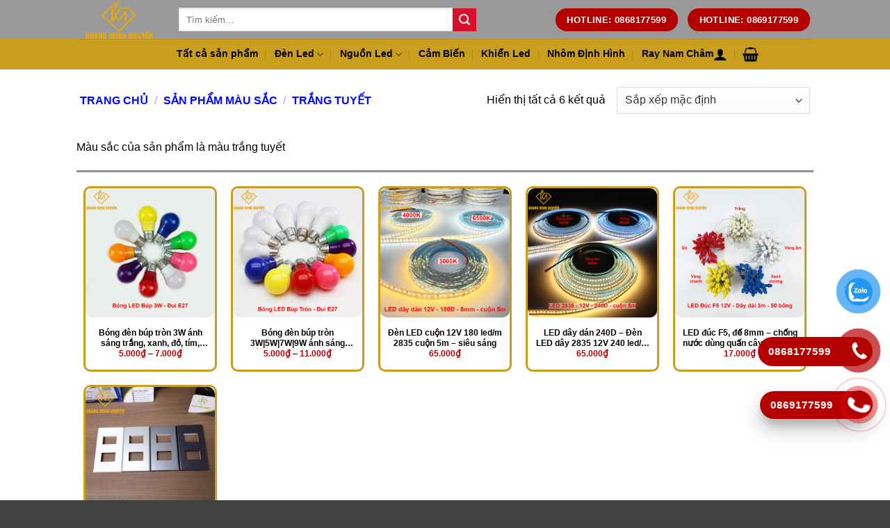

--- FILE ---
content_type: text/html; charset=UTF-8
request_url: https://khangminhnguyen.com/mau-sac/trang-tuyet/
body_size: 30647
content:
<!DOCTYPE html>
<!--[if IE 9 ]><html lang="vi" class="ie9 loading-site no-js"> <![endif]-->
<!--[if IE 8 ]><html lang="vi" class="ie8 loading-site no-js"> <![endif]-->
<!--[if (gte IE 9)|!(IE)]><!--><html lang="vi" class="loading-site no-js"> <!--<![endif]--><head><script data-no-optimize="1">var litespeed_docref=sessionStorage.getItem("litespeed_docref");litespeed_docref&&(Object.defineProperty(document,"referrer",{get:function(){return litespeed_docref}}),sessionStorage.removeItem("litespeed_docref"));</script> <meta name="description" content="KhangMinhNguyen.com chuyên cung cấp các loại led cuộn 12v, nguồn led tổ ong mini 12v, nguồn đũa 12v, đèn led trang trí, phụ kiện đèn led,..."><meta name="viewport" content="width=device-width, initial-scale=1.0, maximum-scale=5.0, user-scalable=yes"><meta name="google-site-verification" content="Zuhu75jGgcaIH7X1FM4_di33HiZQBsSnxO61ZBxIq1o" /><meta name="p:domain_verify" content="3b8b90110b12b6e6197d5bb4579230e4"/><meta name="robots" content="index, follow, max-image-preview:large, max-snippet:-1, max-video-preview:-1"><link rel="alternate" href="https://khangminhnguyen.com/" hreflang="vi-vn" /><meta charset="UTF-8"> <script type="litespeed/javascript">(function(html){html.className=html.className.replace(/\bno-js\b/,'js')})(document.documentElement)</script> <meta name='robots' content='index, follow, max-image-preview:large, max-snippet:-1, max-video-preview:-1' /><title>Lưu trữ Trắng tuyết - Khang Minh Nguyễn</title><meta name="description" content="Màu sắc của sản phẩm là màu trắng tuyết" /><link rel="canonical" href="https://khangminhnguyen.com/mau-sac/trang-tuyet/" /><meta property="og:locale" content="vi_VN" /><meta property="og:type" content="article" /><meta property="og:title" content="Lưu trữ Trắng tuyết - Khang Minh Nguyễn" /><meta property="og:description" content="Màu sắc của sản phẩm là màu trắng tuyết" /><meta property="og:url" content="https://khangminhnguyen.com/mau-sac/trang-tuyet/" /><meta property="og:site_name" content="Khang Minh Nguyễn" /><meta property="og:image" content="https://khangminhnguyen.com/wp-content/uploads/2024/11/cropped-logo-KhangMinhNguyen-VUONG.png" /><meta property="og:image:width" content="512" /><meta property="og:image:height" content="512" /><meta property="og:image:type" content="image/png" /><meta name="twitter:card" content="summary_large_image" /><meta name="twitter:site" content="@nguyenkhangminh" /><link rel="alternate" type="application/rss+xml" title="Dòng thông tin Khang Minh Nguyễn &raquo;" href="https://khangminhnguyen.com/feed/" /><link rel="alternate" type="application/rss+xml" title="Khang Minh Nguyễn &raquo; Dòng bình luận" href="https://khangminhnguyen.com/comments/feed/" /><link rel="alternate" type="application/rss+xml" title="Nguồn cấp Khang Minh Nguyễn &raquo; Trắng tuyết Màu sắc" href="https://khangminhnguyen.com/mau-sac/trang-tuyet/feed/" /><style id='wp-img-auto-sizes-contain-inline-css' type='text/css'>img:is([sizes=auto i],[sizes^="auto," i]){contain-intrinsic-size:3000px 1500px}
/*# sourceURL=wp-img-auto-sizes-contain-inline-css */</style><style id="litespeed-ccss">.hotline-phone-ring-wrap{position:fixed;bottom:-12px;right:194px;z-index:999999}.hotline-phone-ring{position:relative;visibility:visible;background-color:transparent;width:110px;height:110px;z-index:11;-webkit-backface-visibility:hidden;-webkit-transform:translateZ(0);left:0;bottom:0;display:block}.hotline-phone-ring-circle{width:85px;height:85px;top:10px;left:10px;position:absolute;background-color:transparent;border-radius:100%;border:2px solid #e60808;-webkit-animation:phonering-alo-circle-anim 1.2s infinite ease-in-out;animation:phonering-alo-circle-anim 1.2s infinite ease-in-out;-webkit-transform-origin:50% 50%;-ms-transform-origin:50% 50%;transform-origin:50% 50%;opacity:.5}.hotline-phone-ring-circle-fill{width:55px;height:55px;top:25px;left:25px;position:absolute;background-color:rgba(230,8,8,.7);border-radius:100%;border:2px solid transparent;-webkit-animation:phonering-alo-circle-fill-anim 2.3s infinite ease-in-out;animation:phonering-alo-circle-fill-anim 2.3s infinite ease-in-out;-webkit-transform-origin:50% 50%;-ms-transform-origin:50% 50%;transform-origin:50% 50%}.hotline-phone-ring-img-circle{background-color:#e60808;width:33px;height:33px;top:37px;left:37px;position:absolute;background-size:20px;border-radius:100%;border:2px solid transparent;-webkit-animation:phonering-alo-circle-img-anim 1s infinite ease-in-out;animation:phonering-alo-circle-img-anim 1s infinite ease-in-out;-webkit-transform-origin:50% 50%;-ms-transform-origin:50% 50%;transform-origin:50% 50%;display:-webkit-box;display:-webkit-flex;display:-ms-flexbox;display:flex;align-items:center;justify-content:center}.hotline-phone-ring-img-circle .pps-btn-img{display:-webkit-box;display:-webkit-flex;display:-ms-flexbox;display:flex}.hotline-phone-ring-img-circle .pps-btn-img img{width:30px;height:30px}.hotline-bar{position:absolute;background:rgba(230,8,8,.75);height:40px;width:160px;line-height:40px;border-radius:3px;padding:0 10px;background-size:100%;z-index:9;box-shadow:0 14px 28px rgba(0,0,0,.25),0 10px 10px rgba(0,0,0,.1);border-radius:50px!important;left:33px;bottom:37px}.hotline-bar>a{color:#fff;text-decoration:none;font-size:15px;font-weight:700;text-indent:35px;display:block;letter-spacing:1px;line-height:40px;font-family:Arial}@-webkit-keyframes phonering-alo-circle-anim{0%{-webkit-transform:rotate(0) scale(.5) skew(1deg);-webkit-opacity:.1}30%{-webkit-transform:rotate(0) scale(.7) skew(1deg);-webkit-opacity:.5}100%{-webkit-transform:rotate(0) scale(1) skew(1deg);-webkit-opacity:.1}}@-webkit-keyframes phonering-alo-circle-fill-anim{0%{-webkit-transform:rotate(0) scale(.7) skew(1deg);opacity:.6}50%{-webkit-transform:rotate(0) scale(1) skew(1deg);opacity:.6}100%{-webkit-transform:rotate(0) scale(.7) skew(1deg);opacity:.6}}@-webkit-keyframes phonering-alo-circle-img-anim{0%{-webkit-transform:rotate(0) scale(1) skew(1deg)}10%{-webkit-transform:rotate(-25deg) scale(1) skew(1deg)}20%{-webkit-transform:rotate(25deg) scale(1) skew(1deg)}30%{-webkit-transform:rotate(-25deg) scale(1) skew(1deg)}40%{-webkit-transform:rotate(25deg) scale(1) skew(1deg)}50%{-webkit-transform:rotate(0) scale(1) skew(1deg)}100%{-webkit-transform:rotate(0) scale(1) skew(1deg)}}@media (max-width:768px){.hotline-bar{display:none}.hotline-phone-ring-wrap{bottom:-13px;right:89px}}.call-animation{background:#fff;width:135px;height:135px;position:relative;margin:0 auto;border-radius:100%;border:solid 5px #fff;animation:play 2s ease infinite;-webkit-backface-visibility:hidden;-moz-backface-visibility:hidden;-ms-backface-visibility:hidden;backface-visibility:hidden}.img-circle{//width:135px;//height:47px;border-radius:100%;position:absolute;left:0;top:0}@keyframes play{0%{transform:scale(1)}15%{box-shadow:0 0 0 5px rgba(0,0,0,.4)}25%{box-shadow:0 0 0 10px rgba(0,0,0,.4),0 0 0 20px rgba(0,0,0,.2)}25%{box-shadow:0 0 0 15px rgba(0,0,0,.4),0 0 0 30px rgba(0,0,0,.2)}}.roundCool{border-radius:50%;z-index:99999999}.fab{width:56px;height:56px;background-color:#fff;display:flex;align-items:center;justify-content:center;position:fixed;right:30px;bottom:18px;color:#ff9500;font-size:5em;box-shadow:0px 3px 10px rgba(0,0,0,.08),0px 3px 10px rgba(0,0,0,.08)}.inner-fabs .fab{width:48px;height:48px;right:35px;bottom:23px;font-size:1.5em;will-change:bottom;box-shadow:0px 3px 10px rgba(0,0,0,.04),0px 3px 10px rgba(0,0,0,.04)}.inner-fab-icon{height:40px;width:40px}.fab:before{content:attr(data-tooltip);position:absolute;z-index:-1;visibility:hidden;opacity:0;box-shadow:0 1px 2px rgba(0,0,0,.15);color:#333;right:53px;top:19%;background-color:#ffd057;font-size:.6em;line-height:1.2em;display:inline-block;text-align:center;white-space:nowrap;border-radius:15px;padding:7px 32px 6px 18px;max-width:200px;text-overflow:ellipsis;vertical-align:middle}.modal{display:none;position:fixed;z-index:99999;padding-top:50px;left:0;top:0;width:100%;height:100%;overflow:auto;background-color:#000;background-color:rgba(0,0,0,.4)}.modal-content{position:relative;background-color:#fefefe;margin:auto;padding:0;border:1px solid #888;width:50%;box-shadow:0 4px 8px 0 rgba(0,0,0,.2),0 6px 20px 0 rgba(0,0,0,.19);-webkit-animation-name:animatetop;-webkit-animation-duration:.4s;animation-name:animatetop;animation-duration:.4s}@-webkit-keyframes animatetop{from{top:-500px;opacity:0}to{top:0;opacity:1}}@keyframes animatetop{from{top:-500px;opacity:0}to{top:0;opacity:1}}.close{color:#000;float:right;font-size:24px;font-weight:700}.modal-header{padding:2px 16px;padding-top:15px;color:#fff}.modal-body{padding:2px 16px}.modal-footer{padding:2px 16px;color:#fff}@media only screen and (max-width:600px){.modal-content{width:95%}}ul{box-sizing:border-box}:root{--wp--preset--font-size--normal:16px;--wp--preset--font-size--huge:42px}.screen-reader-text{border:0;clip:rect(1px,1px,1px,1px);clip-path:inset(50%);height:1px;margin:-1px;overflow:hidden;padding:0;position:absolute;width:1px;word-wrap:normal!important}:root{--wp--preset--aspect-ratio--square:1;--wp--preset--aspect-ratio--4-3:4/3;--wp--preset--aspect-ratio--3-4:3/4;--wp--preset--aspect-ratio--3-2:3/2;--wp--preset--aspect-ratio--2-3:2/3;--wp--preset--aspect-ratio--16-9:16/9;--wp--preset--aspect-ratio--9-16:9/16;--wp--preset--color--black:#000;--wp--preset--color--cyan-bluish-gray:#abb8c3;--wp--preset--color--white:#fff;--wp--preset--color--pale-pink:#f78da7;--wp--preset--color--vivid-red:#cf2e2e;--wp--preset--color--luminous-vivid-orange:#ff6900;--wp--preset--color--luminous-vivid-amber:#fcb900;--wp--preset--color--light-green-cyan:#7bdcb5;--wp--preset--color--vivid-green-cyan:#00d084;--wp--preset--color--pale-cyan-blue:#8ed1fc;--wp--preset--color--vivid-cyan-blue:#0693e3;--wp--preset--color--vivid-purple:#9b51e0;--wp--preset--gradient--vivid-cyan-blue-to-vivid-purple:linear-gradient(135deg,rgba(6,147,227,1) 0%,#9b51e0 100%);--wp--preset--gradient--light-green-cyan-to-vivid-green-cyan:linear-gradient(135deg,#7adcb4 0%,#00d082 100%);--wp--preset--gradient--luminous-vivid-amber-to-luminous-vivid-orange:linear-gradient(135deg,rgba(252,185,0,1) 0%,rgba(255,105,0,1) 100%);--wp--preset--gradient--luminous-vivid-orange-to-vivid-red:linear-gradient(135deg,rgba(255,105,0,1) 0%,#cf2e2e 100%);--wp--preset--gradient--very-light-gray-to-cyan-bluish-gray:linear-gradient(135deg,#eee 0%,#a9b8c3 100%);--wp--preset--gradient--cool-to-warm-spectrum:linear-gradient(135deg,#4aeadc 0%,#9778d1 20%,#cf2aba 40%,#ee2c82 60%,#fb6962 80%,#fef84c 100%);--wp--preset--gradient--blush-light-purple:linear-gradient(135deg,#ffceec 0%,#9896f0 100%);--wp--preset--gradient--blush-bordeaux:linear-gradient(135deg,#fecda5 0%,#fe2d2d 50%,#6b003e 100%);--wp--preset--gradient--luminous-dusk:linear-gradient(135deg,#ffcb70 0%,#c751c0 50%,#4158d0 100%);--wp--preset--gradient--pale-ocean:linear-gradient(135deg,#fff5cb 0%,#b6e3d4 50%,#33a7b5 100%);--wp--preset--gradient--electric-grass:linear-gradient(135deg,#caf880 0%,#71ce7e 100%);--wp--preset--gradient--midnight:linear-gradient(135deg,#020381 0%,#2874fc 100%);--wp--preset--font-size--small:13px;--wp--preset--font-size--medium:20px;--wp--preset--font-size--large:36px;--wp--preset--font-size--x-large:42px;--wp--preset--font-family--inter:"Inter",sans-serif;--wp--preset--font-family--cardo:Cardo;--wp--preset--spacing--20:.44rem;--wp--preset--spacing--30:.67rem;--wp--preset--spacing--40:1rem;--wp--preset--spacing--50:1.5rem;--wp--preset--spacing--60:2.25rem;--wp--preset--spacing--70:3.38rem;--wp--preset--spacing--80:5.06rem;--wp--preset--shadow--natural:6px 6px 9px rgba(0,0,0,.2);--wp--preset--shadow--deep:12px 12px 50px rgba(0,0,0,.4);--wp--preset--shadow--sharp:6px 6px 0px rgba(0,0,0,.2);--wp--preset--shadow--outlined:6px 6px 0px -3px rgba(255,255,255,1),6px 6px rgba(0,0,0,1);--wp--preset--shadow--crisp:6px 6px 0px rgba(0,0,0,1)}.woocommerce form .form-row .required{visibility:visible}#button-contact-vr{position:fixed;bottom:0;z-index:99999}#button-contact-vr .button-contact{position:relative;margin-top:-5px}#button-contact-vr .button-contact .phone-vr{position:relative;visibility:visible;background-color:transparent;width:90px;height:90px;z-index:11;-webkit-backface-visibility:hidden;-webkit-transform:translateZ(0);left:0;bottom:0;display:block}.phone-vr-circle-fill{width:65px;height:65px;top:12px;left:12px;position:absolute;box-shadow:0 0 0 0 #c31d1d;background-color:rgba(230,8,8,.7);border-radius:50%;border:2px solid transparent;-webkit-animation:phone-vr-circle-fill 2.3s infinite ease-in-out;animation:phone-vr-circle-fill 2.3s infinite ease-in-out;-webkit-transform-origin:50% 50%;-ms-transform-origin:50% 50%;transform-origin:50% 50%;-webkit-animuiion:zoom 1.3s infinite;animation:zoom 1.3s infinite}.phone-vr-img-circle{background-color:#e60808;width:40px;height:40px;line-height:40px;top:25px;left:25px;position:absolute;border-radius:50%;overflow:hidden;display:flex;justify-content:center;-webkit-animation:phonering-alo-circle-img-anim 1s infinite ease-in-out;animation:phone-vr-circle-fill 1s infinite ease-in-out}.phone-vr-img-circle a{display:block;line-height:37px}.phone-vr-img-circle img{max-height:25px;max-width:27px;position:absolute;top:50%;left:50%;transform:translate(-50%,-50%);-moz-transform:translate(-50%,-50%);-webkit-transform:translate(-50%,-50%);-o-transform:translate(-50%,-50%)}@-webkit-keyframes phone-vr-circle-fill{0%{-webkit-transform:rotate(0) scale(1) skew(1deg)}10%{-webkit-transform:rotate(-25deg) scale(1) skew(1deg)}20%{-webkit-transform:rotate(25deg) scale(1) skew(1deg)}30%{-webkit-transform:rotate(-25deg) scale(1) skew(1deg)}40%{-webkit-transform:rotate(25deg) scale(1) skew(1deg)}50%{-webkit-transform:rotate(0) scale(1) skew(1deg)}100%{-webkit-transform:rotate(0) scale(1) skew(1deg)}}@-webkit-keyframes zoom{0%{transform:scale(.9)}70%{transform:scale(1);box-shadow:0 0 0 15px transparent}100%{transform:scale(.9);box-shadow:0 0 0 0 transparent}}@keyframes zoom{0%{transform:scale(.9)}70%{transform:scale(1);box-shadow:0 0 0 15px transparent}100%{transform:scale(.9);box-shadow:0 0 0 0 transparent}}.phone-bar a{position:absolute;margin-top:-65px;left:30px;z-index:-1;color:#fff;font-size:16px;padding:7px 15px 7px 50px;border-radius:100px;white-space:nowrap}@media (max-width:736px){.phone-bar{display:none}}#zalo-vr .phone-vr-circle-fill{box-shadow:0 0 0 0 #2196f3;background-color:rgba(33,150,243,.7)}#zalo-vr .phone-vr-img-circle{background-color:#2196f3}html{font-family:sans-serif;-ms-text-size-adjust:100%;-webkit-text-size-adjust:100%}body{margin:0}header,main,nav{display:block}a{background-color:transparent}strong{font-weight:inherit}strong{font-weight:bolder}img{border-style:none}button,input,select{font:inherit}button,input,select{overflow:visible}button,select{text-transform:none}button,[type=submit]{-webkit-appearance:button}button::-moz-focus-inner,input::-moz-focus-inner{border:0;padding:0}button:-moz-focusring,input:-moz-focusring{outline:1px dotted ButtonText}[type=checkbox]{box-sizing:border-box;padding:0}[type=search]{-webkit-appearance:textfield}[type=search]::-webkit-search-cancel-button,[type=search]::-webkit-search-decoration{-webkit-appearance:none}*,*:before,*:after{box-sizing:border-box}html{box-sizing:border-box;background-attachment:fixed}body{color:#777;scroll-behavior:smooth;-webkit-font-smoothing:antialiased;-moz-osx-font-smoothing:grayscale}img{max-width:100%;height:auto;display:inline-block;vertical-align:middle}p:empty{display:none}a,button,input{-ms-touch-action:manipulation;touch-action:manipulation}.col{position:relative;margin:0;padding:0 15px 30px;width:100%}.col-inner{position:relative;margin-left:auto;margin-right:auto;width:100%;background-position:50% 50%;background-size:cover;background-repeat:no-repeat;-ms-flex:1 0 auto;flex:1 0 auto}@media screen and (min-width:850px){.col:first-child .col-inner{margin-left:auto;margin-right:0}.col+.col .col-inner{margin-right:auto;margin-left:0}}@media screen and (max-width:849px){.col{padding-bottom:30px}}@media screen and (min-width:850px){.row-divided>.col+.col:not(.large-12){border-left:1px solid #ececec}}.small-columns-2>.col{max-width:50%;-ms-flex-preferred-size:50%;flex-basis:50%}@media screen and (min-width:550px){.medium-columns-4>.col{max-width:25%;-ms-flex-preferred-size:25%;flex-basis:25%}}@media screen and (min-width:850px){.large-6{max-width:50%;-ms-flex-preferred-size:50%;flex-basis:50%}.large-12{max-width:100%;-ms-flex-preferred-size:100%;flex-basis:100%}.large-columns-5>.col{max-width:20%;-ms-flex-preferred-size:20%;flex-basis:20%}}body,.container,.row{width:100%;margin-left:auto;margin-right:auto}.container{padding-left:15px;padding-right:15px}.container,.row{max-width:1080px}.row.row-small{max-width:1065px}.row.row-large{max-width:1110px}.flex-row{-js-display:flex;display:-ms-flexbox;display:flex;-ms-flex-flow:row nowrap;flex-flow:row nowrap;-ms-flex-align:center;align-items:center;-ms-flex-pack:justify;justify-content:space-between;width:100%}.header .flex-row{height:100%}.flex-col{max-height:100%}.flex-grow{-ms-flex:1;flex:1;-ms-flex-negative:1;-ms-flex-preferred-size:auto!important}.flex-center{margin:0 auto}.flex-left{margin-right:auto}.flex-right{margin-left:auto}.flex-has-center>.flex-row>.flex-col:not(.flex-center){-ms-flex:1;flex:1}@media (max-width:849px){.medium-flex-wrap{-ms-flex-flow:column wrap;flex-flow:column wrap}.medium-flex-wrap .flex-col{padding-top:5px;padding-bottom:5px;-ms-flex-positive:0;flex-grow:0;width:100%}}@media (min-width:850px){.col2-set{-js-display:flex;display:-ms-flexbox;display:flex}.col2-set>div+div{padding-left:30px}}@media all and (-ms-high-contrast:none){.nav>li>a>i{top:-1px}}.row{width:100%;-js-display:flex;display:-ms-flexbox;display:flex;-ms-flex-flow:row wrap;flex-flow:row wrap}.row .row:not(.row-collapse),.lightbox-content .row:not(.row-collapse){padding-left:0;padding-right:0;margin-left:-15px;margin-right:-15px;width:auto}.row .row-small:not(.row-collapse){margin-left:-10px;margin-right:-10px;margin-bottom:0}.row-small>.col{padding:0 9.8px 19.6px;margin-bottom:0}@media screen and (min-width:850px){.row-large{padding-left:0;padding-right:0}.row-large>.col{padding:0 30px 30px;margin-bottom:0}}.nav-dropdown{position:absolute;min-width:260px;max-height:0;z-index:9;padding:20px 0 20px;opacity:0;margin:0;box-shadow:1px 1px 15px rgba(0,0,0,.15);border:2px solid #ddd;color:#777;background-color:#fff;text-align:left;display:table;left:-99999px}.nav-dropdown:after{visibility:hidden;display:block;content:"";clear:both;height:0}.nav-dropdown li{display:block;margin:0;vertical-align:top}.nav-dropdown>li.html{min-width:260px}.nav-dropdown>li>a{width:auto;display:block;padding:10px 20px;line-height:1.3}.nav-dropdown>li:last-child:not(.nav-dropdown-col)>a{border-bottom:0!important}.nav-dropdown.nav-dropdown-default>li>a{padding-left:0;padding-right:0;margin:0 10px;border-bottom:1px solid #ececec}.nav-dropdown-default{padding:20px}.nav-dropdown-has-arrow li.has-dropdown:after,.nav-dropdown-has-arrow li.has-dropdown:before{bottom:-2px;z-index:10;opacity:0;left:50%;border:solid transparent;content:'';height:0;width:0;position:absolute}.nav-dropdown-has-arrow li.has-dropdown:after{border-color:rgba(221,221,221,0);border-bottom-color:#fff;border-width:8px;margin-left:-8px}.nav-dropdown-has-arrow li.has-dropdown:before{z-index:-999;border-bottom-color:#ddd;border-width:11px;margin-left:-11px}.nav p{margin:0;padding-bottom:0}.nav{margin:0;padding:0}.nav{width:100%;position:relative;display:inline-block;display:-ms-flexbox;display:flex;-ms-flex-flow:row wrap;flex-flow:row wrap;-ms-flex-align:center;align-items:center}.nav>li{display:inline-block;list-style:none;margin:0;padding:0;position:relative;margin:0 7px}.nav>li>a{padding:10px 0;display:inline-block;display:-ms-inline-flexbox;display:inline-flex;-ms-flex-wrap:wrap;flex-wrap:wrap;-ms-flex-align:center;align-items:center}.nav-center{-ms-flex-pack:center;justify-content:center}.nav-left{-ms-flex-pack:start;justify-content:flex-start}.nav-right{-ms-flex-pack:end;justify-content:flex-end}.nav>li>a,.nav-dropdown>li>a{color:rgba(102,102,102,.85)}.nav-dropdown>li>a{display:block}.nav li:first-child{margin-left:0!important}.nav li:last-child{margin-right:0!important}.nav-uppercase>li>a{letter-spacing:.02em;text-transform:uppercase;font-weight:bolder}@media (min-width:850px){.nav-divided>li{margin:0 .7em}.nav-divided>li+li>a:after{content:"";position:absolute;top:50%;width:1px;border-left:1px solid rgba(0,0,0,.1);height:15px;margin-top:-7px;left:-1em}}li.html form,li.html input{margin:0}.nav.nav-vertical{-ms-flex-flow:column;flex-flow:column}.nav.nav-vertical li{list-style:none;margin:0;width:100%}.nav-vertical>li{display:-ms-flexbox;display:flex;-ms-flex-flow:row wrap;flex-flow:row wrap;-ms-flex-align:center;align-items:center}.nav-vertical>li>a{display:block;width:auto;-ms-flex-positive:1;flex-grow:1}.nav-vertical>li.html{padding-top:1em;padding-bottom:1em}.nav-sidebar.nav-vertical>li+li{border-top:1px solid #ececec}.nav-vertical>li+li{border-top:1px solid #ececec}.nav-vertical .social-icons{display:block;width:100%}.badge-container{margin:30px 0 0}.box{width:100%;position:relative;margin:0 auto}.box a{display:inline-block}.box-image>div>a{display:block}.box-text{padding-top:.7em;padding-bottom:1.4em;position:relative;width:100%;font-size:.9em}@media (max-width:549px){.box-text{font-size:85%}}.box-image{position:relative;height:auto;margin:0 auto;overflow:hidden}.box-text.text-center{padding-left:10px;padding-right:10px}.box-image img{max-width:100%;width:100%;transform:translateZ(0);margin:0 auto}.button,button{position:relative;display:inline-block;background-color:transparent;text-transform:uppercase;font-size:.97em;letter-spacing:.03em;-ms-touch-action:none;touch-action:none;font-weight:bolder;text-align:center;color:currentColor;text-decoration:none;border:1px solid transparent;vertical-align:middle;border-radius:0;margin-top:0;margin-right:1em;text-shadow:none;line-height:2.4em;min-height:2.5em;padding:0 1.2em;max-width:100%;text-rendering:optimizeLegibility;box-sizing:border-box}.button span{display:inline-block;line-height:1.6}.button.is-outline{line-height:2.19em}.button{color:#fff;background-color:#446084;background-color:var(--primary-color);border-color:rgba(0,0,0,.05)}.button.is-outline{border:2px solid currentColor;background-color:transparent}.is-outline{color:silver}.primary{background-color:#446084}.secondary{background-color:#d26e4b}.header-button{display:inline-block}.header-button .button{margin:0}.flex-col button,.flex-col .button,.flex-col input{margin-bottom:0}.is-divider{height:3px;display:block;background-color:rgba(0,0,0,.1);margin:1em 0 1em;width:100%;max-width:30px}form{margin-bottom:0}input[type=email],input[type=search],input[type=text],input[type=password],select{box-sizing:border-box;border:1px solid #ddd;padding:0 .75em;height:2.507em;font-size:.97em;border-radius:0;max-width:100%;width:100%;vertical-align:middle;background-color:#fff;color:#333;box-shadow:inset 0 1px 2px rgba(0,0,0,.1)}input[type=email],input[type=search],input[type=text]{-webkit-appearance:none;-moz-appearance:none;appearance:none}label{font-weight:700;display:block;font-size:.9em;margin-bottom:.4em}input[type=checkbox]{display:inline;margin-right:10px;font-size:16px}select{box-shadow:inset 0 -1.4em 1em 0 rgba(0,0,0,.02);background-color:#fff;-webkit-appearance:none;-moz-appearance:none;background-image:url("data:image/svg+xml;charset=utf8, %3Csvg xmlns='http://www.w3.org/2000/svg' width='24' height='24' viewBox='0 0 24 24' fill='none' stroke='%23333' stroke-width='2' stroke-linecap='round' stroke-linejoin='round' class='feather feather-chevron-down'%3E%3Cpolyline points='6 9 12 15 18 9'%3E%3C/polyline%3E%3C/svg%3E");background-position:right .45em top 50%;background-repeat:no-repeat;padding-right:1.4em;background-size:auto 16px;border-radius:0;display:block}@media screen and (-ms-high-contrast:active),(-ms-high-contrast:none){select::-ms-expand{display:none}}i[class^=icon-]{font-family:'fl-icons'!important;speak:none!important;margin:0;padding:0;display:inline-block;font-style:normal!important;font-weight:400!important;font-variant:normal!important;text-transform:none!important;position:relative;line-height:1.2}button i,.button i{vertical-align:middle;top:-1.5px}a.icon:not(.button){font-family:sans-serif;margin-left:.25em;margin-right:.25em;font-size:1.2em}.button.icon{margin-left:.12em;margin-right:.12em;min-width:2.5em;padding-left:.6em;padding-right:.6em;display:inline-block}.button.icon i{font-size:1.2em}.button.icon.circle{padding-left:0;padding-right:0}.button.icon.circle>i{margin:0 8px}.button.icon.circle>i:only-child{margin:0}.nav>li>a>i{vertical-align:middle;font-size:20px}.nav>li>a>i+span{margin-left:5px}.nav>li>a>i.icon-search{font-size:1.2em}.nav>li>a>i.icon-menu{font-size:1.9em}.nav>li.has-icon>a>i{min-width:1em}.nav-vertical>li>a>i{font-size:16px;opacity:.6;top:-2px}.has-dropdown .icon-angle-down{font-size:16px;margin-left:.2em;opacity:.6}[data-icon-label]{position:relative}[data-icon-label="0"]:after{display:none}[data-icon-label]:after{content:attr(data-icon-label);position:absolute;font-style:normal;font-family:Arial,Sans-serif!important;top:-10px;right:-10px;font-weight:bolder;background-color:#d26e4b;box-shadow:1px 1px 3px 0px rgba(0,0,0,.3);font-size:11px;padding-left:2px;padding-right:2px;opacity:.9;line-height:17px;letter-spacing:-.5px;height:17px;min-width:17px;border-radius:99px;color:#fff;text-align:center;z-index:1}img{opacity:1}.image-tools{padding:10px;position:absolute}.image-tools a:last-child{margin-bottom:0}.image-tools.bottom.left{padding-top:0;padding-right:0}.image-tools.top.right{padding-bottom:0;padding-left:0}.image-tools .cart-icon{position:absolute;left:10px;margin:5px;bottom:100%}@media only screen and (max-device-width:1024px){.image-tools{opacity:1!important;padding:5px}}.lightbox-content{background-color:#fff;max-width:875px;margin:0 auto;transform:translateZ(0);box-shadow:3px 3px 20px 0 rgba(0,0,0,.15);position:relative}.lightbox-content .lightbox-inner{padding:30px 20px}.mfp-hide{display:none!important}label{color:#222}a{color:#334862;text-decoration:none}a.plain{color:currentColor}ul{list-style:disc}ul{margin-top:0;padding:0}ul ul{margin:1.5em 0 1.5em 3em}li{margin-bottom:.6em}.button,button,input,select{margin-bottom:1em}form,p,ul{margin-bottom:1.3em}form p{margin-bottom:.5em}body{line-height:1.6}h3,h4{color:#555;width:100%;margin-top:0;margin-bottom:.5em;text-rendering:optimizeSpeed}h3{font-size:1.25em}h4{font-size:1.125em}@media (max-width:549px){h3{font-size:1em}}p{margin-top:0}.uppercase{line-height:1.05;letter-spacing:.05em;text-transform:uppercase}.is-normal{font-weight:400}.uppercase{line-height:1.2;text-transform:uppercase}.is-small{font-size:.8em}.is-smaller{font-size:.75em}.box-text a:not(.button){line-height:1.3;margin-top:.1em;margin-bottom:.1em}.box-text p{margin-top:.1em;margin-bottom:.1em}.nav>li>a{font-size:.8em}.nav>li.html{font-size:.85em}.container:after,.row:after{content:"";display:table;clear:both}@media (max-width:549px){.hide-for-small{display:none!important}}@media (min-width:850px){.show-for-medium{display:none}}@media (max-width:849px){.hide-for-medium{display:none!important}.medium-text-center{text-align:center!important;width:100%!important;float:none!important}}.full-width{width:100%!important;max-width:100%!important;padding-left:0!important;padding-right:0!important;display:block}.mb-0{margin-bottom:0!important}.ml-0{margin-left:0!important}.pb-0{padding-bottom:0!important}.no-padding{padding:0!important}.inner-padding{padding:30px}.text-left{text-align:left}.text-center{text-align:center}.text-center>div,.text-center .is-divider{margin-left:auto;margin-right:auto}.relative{position:relative!important}.absolute{position:absolute!important}.fixed{position:fixed!important;z-index:12}.top{top:0}.right{right:0}.left{left:0}.bottom{bottom:0}.fill{position:absolute;top:0;left:0;height:100%;right:0;bottom:0;padding:0!important;margin:0!important}.circle{border-radius:999px!important;object-fit:cover}.z-1{z-index:21}.z-top{z-index:9995}.no-text-overflow{white-space:nowrap;overflow:hidden;text-overflow:ellipsis}.op-7{opacity:.7}.no-scrollbar{-ms-overflow-style:-ms-autohiding-scrollbar}.no-scrollbar::-webkit-scrollbar{width:0!important;height:0!important}.screen-reader-text{clip:rect(1px,1px,1px,1px);position:absolute!important;height:1px;width:1px;overflow:hidden}.show-on-hover,.hover-slide-in{opacity:0;filter:blur(0)}.hover-slide-in{transform:translateY(100%) translateZ(0)}.dark p{color:#f1f1f1}html{overflow-x:hidden}#wrapper,#main{background-color:#fff;position:relative}.header,.header-wrapper{width:100%;z-index:30;position:relative;background-size:cover;background-position:50% 0}.header-bg-color{background-color:rgba(255,255,255,.9)}.header-bottom{display:-ms-flexbox;display:flex;-ms-flex-align:center;align-items:center;-ms-flex-wrap:no-wrap;flex-wrap:no-wrap}.header-bg-image,.header-bg-color{background-position:50% 0}.header-main{z-index:10;position:relative}.header-bottom{z-index:9;position:relative;min-height:35px}.top-divider{margin-bottom:-1px;border-top:1px solid currentColor;opacity:.1}.breadcrumbs{text-transform:uppercase;color:#222;font-weight:700;letter-spacing:0px;padding:0}.breadcrumbs .divider{position:relative;top:0;opacity:.35;margin:0 .3em;font-weight:300}.breadcrumbs a{color:rgba(102,102,102,.7);font-weight:400}.breadcrumbs a:first-of-type{margin-left:0}html{background-color:#5b5b5b}.back-to-top{margin:0;opacity:0;bottom:20px;right:20px;-ms-transform:translateY(30%);transform:translateY(30%)}.back-to-top.left{left:20px;right:unset}.logo{line-height:1;margin:0}.logo a{text-decoration:none;display:block;color:#446084;font-size:32px;text-transform:uppercase;font-weight:bolder;margin:0}.logo img{display:block;width:auto}.header-logo-dark{display:none!important}.logo-left .logo{margin-left:0;margin-right:30px}@media screen and (max-width:849px){.header-inner .nav{-ms-flex-wrap:nowrap;flex-wrap:nowrap}.medium-logo-center .flex-left{-ms-flex-order:1;order:1;-ms-flex:1 1 0px;flex:1 1 0}.medium-logo-center .logo{-ms-flex-order:2;order:2;text-align:center;margin:0 15px}.medium-logo-center .logo img{margin:0 auto}.medium-logo-center .flex-right{-ms-flex:1 1 0px;flex:1 1 0;-ms-flex-order:3;order:3}}.page-title{position:relative}.page-title-inner{position:relative;padding-top:20px;min-height:60px}.page-title-inner select,.page-title-inner form,.page-title-inner p{margin-top:0;margin-bottom:0}.sidebar-menu .search-form{display:block!important}.searchform-wrapper form{margin-bottom:0}.sidebar-menu .search-form{padding:5px 0;width:100%}.searchform-wrapper:not(.form-flat) .submit-button{border-top-left-radius:0!important;border-bottom-left-radius:0!important}.searchform{position:relative}.searchform .button.icon{margin:0}.searchform .button.icon i{font-size:1.2em}.searchform-wrapper{width:100%}.header .search-form .live-search-results{text-align:left;color:#111;top:105%;box-shadow:0 0 10px 0 rgba(0,0,0,.1);left:0;right:0;background-color:rgba(255,255,255,.95);position:absolute}.header li .html .live-search-results{top:0;position:relative;box-shadow:none;background-color:transparent}.icon-user:before{content:"\e901"}.icon-phone:before{content:"\e600"}.icon-menu:before{content:"\e800"}.icon-shopping-basket:before{content:"\e909"}.icon-angle-up:before{content:"\f106"}.icon-angle-down:before{content:"\f107"}.icon-twitter:before{content:"\e001"}.icon-envelop:before{content:"\e003"}.icon-facebook:before{content:"\e002"}.icon-pinterest:before{content:"\e010"}.icon-search:before{content:"\e012"}.icon-linkedin:before{content:"\e016"}.social-icons{display:inline-block;vertical-align:middle;font-size:.85em;color:#999}.html .social-icons{font-size:1em}.social-icons i{min-width:1em}.category-page-row{padding-top:30px}.woocommerce-result-count{display:inline-block;margin:0 1em 0 auto}.woocommerce-ordering,.woocommerce-ordering select{margin:5px 0;display:inline-block}.grid-tools{display:-ms-flexbox;display:flex;width:100%;padding:0!important;margin-bottom:-1px;-webkit-backface-visibility:hidden;backface-visibility:hidden;white-space:nowrap}.grid-tools a{text-overflow:ellipsis;opacity:.95;display:block;width:100%;padding:.4em 0 .5em;font-size:.85em;font-weight:700;text-transform:uppercase;background-color:#446084;color:#f1f1f1}.woocommerce-form-login .button{margin-bottom:0}.woocommerce-privacy-policy-text{font-size:85%}p.form-row-wide{clear:both}.woocommerce-form-register .woocommerce-privacy-policy-text{margin-bottom:1.5em}.price{line-height:1}.price-wrapper .price{display:block}span.amount{white-space:nowrap;color:#111;font-weight:700}.cart-icon{display:inline-block}.cart-icon strong{border-radius:0;font-weight:700;margin:.3em 0;border:2px solid #446084;color:#446084;position:relative;display:inline-block;vertical-align:middle;text-align:center;width:2.2em;height:2.2em;font-size:1em;line-height:1.9em;font-family:Helvetica,Arial,Sans-serif}.cart-icon strong:after{bottom:100%;margin-bottom:0;margin-left:-7px;height:8px;width:14px;left:50%;content:' ';position:absolute;border:2px solid #446084;border-top-left-radius:99px;border-top-right-radius:99px;border-bottom:0}:root{--primary-color:#ff5000}.header-main{height:56px}#logo img{max-height:56px}#logo{width:112px}.header-bottom{min-height:10px}.search-form{width:79%}.header-bg-color,.header-wrapper{background-color:#999}.header-bottom{background-color:#c99e1c}.header-main .nav>li>a{line-height:16px}.header-bottom-nav>li>a{line-height:16px}@media (max-width:549px){.header-main{height:73px}#logo img{max-height:73px}}.nav-dropdown{font-size:100%}.logo a,.cart-icon strong{color:#ff5000}button[type=submit],.button.submit-button,.button.primary:not(.is-outline),.grid-tools a,.button.primary:not(.is-outline){background-color:#ff5000}.cart-icon strong:after,.cart-icon strong{border-color:#ff5000}[data-icon-label]:after,.button.secondary:not(.is-outline){background-color:#d7102c}body{font-family:"Roboto",sans-serif}body{font-weight:0}body{color:#000}.nav>li>a{font-family:"Roboto",sans-serif}.nav>li>a{font-weight:700}h3,h4{font-family:"Roboto",sans-serif}h3,h4{font-weight:700}h3,h4{color:#000}.header:not(.transparent) .header-bottom-nav.nav>li>a{color:#fff}a{color:#000}html{background-color:#424242}.phone-bar a{font-size:15px;font-weight:700;padding:9px 55px 9px 15px!important;letter-spacing:1px;font-family:Arial}#button-contact-vr{bottom:170px}.hotline-phone-ring-wrap{bottom:80px;right:-10px}.hotline-bar{right:40px;left:auto;background:#b50000}.hotline-bar>a{text-indent:5px}.hotline-phone-ring-circle-fill{width:75px;height:75px;top:15px;left:15px}.hotline-phone-ring-img-circle{width:40px;height:40px;top:32px;left:32px;background:#b50000}.fab{display:none}.op-7{display:none}p.name.product-title a{padding-top:5px;text-align:center;color:#000;font-weight:900;overflow:hidden;text-overflow:ellipsis;display:-webkit-box;-webkit-box-orient:vertical;-webkit-line-clamp:2}img{border-radius:10px}.box{border-radius:10px}.text-left{border-radius:10px;text-align:center}.box-text p{color:#000}body{color:#000}.col-inner{border-radius:20px}.flex-center{font-size:17px}.is-divider{background-color:#c9}#wrapper,#main{background-color:#fff}a{color:#040aff;font-weight:700}h3,h4{color:#000;margin-bottom:.47em}.uppercase{text-transform:capitalize}.row .row-small:not(.row-collapse){margin-left:0;margin-right:0;margin-bottom:0;padding-top:20px;border-top:3px;border-top-style:solid;border-color:#919191}.box-text{font-size:75%}.text-left{text-align:center}.button span{line-height:inherit}.breadcrumbs{color:#0006ff}.breadcrumbs a{color:#0006ff;font-weight:700}.row.row-small{max-width:1300px}.col{padding:0 10px 10px}.header:not(.transparent) .header-bottom-nav.nav>li>a{color:#000}.button.primary:not(.is-outline){background:#b50000}.box{border:solid;border-color:#c99e1c}.nav>li.has-icon>a>i{color:#000}form,p,ul{text-align:left}.logo a,.cart-icon strong{color:red}span.amount{color:#ff5000}.nav>li.has-icon>a>i,.social-icons i{float:right!important}.nav>li>a,.nav-dropdown>li>a{color:#000}.screen-reader-text{clip:rect(1px,1px,1px,1px);word-wrap:normal!important;border:0;clip-path:inset(50%);height:1px;margin:-1px;overflow:hidden;overflow-wrap:normal!important;padding:0;position:absolute!important;width:1px}:root{--primary-color:#ff5000}.header-main{height:56px}#logo img{max-height:56px}#logo{width:112px}.header-bottom{min-height:10px}.search-form{width:79%}.header-bg-color,.header-wrapper{background-color:#999}.header-bottom{background-color:#c99e1c}.header-main .nav>li>a{line-height:16px}.header-bottom-nav>li>a{line-height:16px}@media (max-width:549px){.header-main{height:73px}#logo img{max-height:73px}}.nav-dropdown{font-size:100%}.logo a,.cart-icon strong{color:#ff5000}button[type=submit],.button.submit-button,.button.primary:not(.is-outline),.grid-tools a,.button.primary:not(.is-outline){background-color:#ff5000}.cart-icon strong:after,.cart-icon strong{border-color:#ff5000}[data-icon-label]:after,.button.secondary:not(.is-outline){background-color:#d7102c}body{font-family:"Roboto",sans-serif}body{font-weight:0}body{color:#000}.nav>li>a{font-family:"Roboto",sans-serif}.nav>li>a{font-weight:700}h3,h4{font-family:"Roboto",sans-serif}h3,h4{font-weight:700}h3,h4{color:#000}.header:not(.transparent) .header-bottom-nav.nav>li>a{color:#fff}a{color:#000}html{background-color:#424242}.phone-bar a{font-size:15px;font-weight:700;padding:9px 55px 9px 15px!important;letter-spacing:1px;font-family:Arial}#button-contact-vr{bottom:170px}.hotline-phone-ring-wrap{bottom:80px;right:-10px}.hotline-bar{right:40px;left:auto;background:#b50000}.hotline-bar>a{text-indent:5px}.hotline-phone-ring-circle-fill{width:75px;height:75px;top:15px;left:15px}.hotline-phone-ring-img-circle{width:40px;height:40px;top:32px;left:32px;background:#b50000}.fab{display:none}.op-7{display:none}p.name.product-title a{padding-top:5px;text-align:center;color:#000;font-weight:900;overflow:hidden;text-overflow:ellipsis;display:-webkit-box;-webkit-box-orient:vertical;-webkit-line-clamp:2}img{border-radius:10px}.box{border-radius:10px}.text-left{border-radius:10px;text-align:center}.box-text p{color:#000}body{color:#000}.col-inner{border-radius:20px}.flex-center{font-size:17px}.is-divider{background-color:#c9}#wrapper,#main{background-color:#fff}a{color:#040aff;font-weight:700}h3,h4{color:#000;margin-bottom:.47em}.uppercase{text-transform:capitalize}.row .row-small:not(.row-collapse){margin-left:0;margin-right:0;margin-bottom:0;padding-top:20px;border-top:3px;border-top-style:solid;border-color:#919191}.box-text{font-size:75%}.text-left{text-align:center}.button span{line-height:inherit}.breadcrumbs{color:#0006ff}.breadcrumbs a{color:#0006ff;font-weight:700}.row.row-small{max-width:1300px}.col{padding:0 10px 10px}.header:not(.transparent) .header-bottom-nav.nav>li>a{color:#000}.button.primary:not(.is-outline){background:#b50000}.box{border:solid;border-color:#c99e1c}.nav>li.has-icon>a>i{color:#000}form,p,ul{text-align:left}.logo a,.cart-icon strong{color:red}span.amount{color:#ff5000}.nav>li.has-icon>a>i,.social-icons i{float:right!important}.nav>li>a,.nav-dropdown>li>a{color:#000}.phone-bar a,#phone-vr .phone-vr-circle-fill,#phone-vr .phone-vr-img-circle{background-color:#b50000}#phone-vr .phone-vr-circle-fill{opacity:.7;box-shadow:0 0 0 0 #b50000}#button-contact-vr{right:0}.phone-bar a{left:auto;right:30px;padding:8px 55px 7px 15px}</style><link rel="preload" data-asynced="1" data-optimized="2" as="style" onload="this.onload=null;this.rel='stylesheet'" href="https://khangminhnguyen.com/wp-content/litespeed/ucss/8f82744b61839948751a3ebf8dda2a20.css?ver=64da2" /><script data-optimized="1" type="litespeed/javascript" data-src="https://khangminhnguyen.com/wp-content/plugins/litespeed-cache/assets/js/css_async.min.js"></script> <style id='wp-block-paragraph-inline-css' type='text/css'>.is-small-text{font-size:.875em}.is-regular-text{font-size:1em}.is-large-text{font-size:2.25em}.is-larger-text{font-size:3em}.has-drop-cap:not(:focus):first-letter{float:left;font-size:8.4em;font-style:normal;font-weight:100;line-height:.68;margin:.05em .1em 0 0;text-transform:uppercase}body.rtl .has-drop-cap:not(:focus):first-letter{float:none;margin-left:.1em}p.has-drop-cap.has-background{overflow:hidden}:root :where(p.has-background){padding:1.25em 2.375em}:where(p.has-text-color:not(.has-link-color)) a{color:inherit}p.has-text-align-left[style*="writing-mode:vertical-lr"],p.has-text-align-right[style*="writing-mode:vertical-rl"]{rotate:180deg}
/*# sourceURL=https://khangminhnguyen.com/wp-includes/blocks/paragraph/style.min.css */</style><style id='global-styles-inline-css' type='text/css'>:root{--wp--preset--aspect-ratio--square: 1;--wp--preset--aspect-ratio--4-3: 4/3;--wp--preset--aspect-ratio--3-4: 3/4;--wp--preset--aspect-ratio--3-2: 3/2;--wp--preset--aspect-ratio--2-3: 2/3;--wp--preset--aspect-ratio--16-9: 16/9;--wp--preset--aspect-ratio--9-16: 9/16;--wp--preset--color--black: #000000;--wp--preset--color--cyan-bluish-gray: #abb8c3;--wp--preset--color--white: #ffffff;--wp--preset--color--pale-pink: #f78da7;--wp--preset--color--vivid-red: #cf2e2e;--wp--preset--color--luminous-vivid-orange: #ff6900;--wp--preset--color--luminous-vivid-amber: #fcb900;--wp--preset--color--light-green-cyan: #7bdcb5;--wp--preset--color--vivid-green-cyan: #00d084;--wp--preset--color--pale-cyan-blue: #8ed1fc;--wp--preset--color--vivid-cyan-blue: #0693e3;--wp--preset--color--vivid-purple: #9b51e0;--wp--preset--gradient--vivid-cyan-blue-to-vivid-purple: linear-gradient(135deg,rgb(6,147,227) 0%,rgb(155,81,224) 100%);--wp--preset--gradient--light-green-cyan-to-vivid-green-cyan: linear-gradient(135deg,rgb(122,220,180) 0%,rgb(0,208,130) 100%);--wp--preset--gradient--luminous-vivid-amber-to-luminous-vivid-orange: linear-gradient(135deg,rgb(252,185,0) 0%,rgb(255,105,0) 100%);--wp--preset--gradient--luminous-vivid-orange-to-vivid-red: linear-gradient(135deg,rgb(255,105,0) 0%,rgb(207,46,46) 100%);--wp--preset--gradient--very-light-gray-to-cyan-bluish-gray: linear-gradient(135deg,rgb(238,238,238) 0%,rgb(169,184,195) 100%);--wp--preset--gradient--cool-to-warm-spectrum: linear-gradient(135deg,rgb(74,234,220) 0%,rgb(151,120,209) 20%,rgb(207,42,186) 40%,rgb(238,44,130) 60%,rgb(251,105,98) 80%,rgb(254,248,76) 100%);--wp--preset--gradient--blush-light-purple: linear-gradient(135deg,rgb(255,206,236) 0%,rgb(152,150,240) 100%);--wp--preset--gradient--blush-bordeaux: linear-gradient(135deg,rgb(254,205,165) 0%,rgb(254,45,45) 50%,rgb(107,0,62) 100%);--wp--preset--gradient--luminous-dusk: linear-gradient(135deg,rgb(255,203,112) 0%,rgb(199,81,192) 50%,rgb(65,88,208) 100%);--wp--preset--gradient--pale-ocean: linear-gradient(135deg,rgb(255,245,203) 0%,rgb(182,227,212) 50%,rgb(51,167,181) 100%);--wp--preset--gradient--electric-grass: linear-gradient(135deg,rgb(202,248,128) 0%,rgb(113,206,126) 100%);--wp--preset--gradient--midnight: linear-gradient(135deg,rgb(2,3,129) 0%,rgb(40,116,252) 100%);--wp--preset--font-size--small: 13px;--wp--preset--font-size--medium: 20px;--wp--preset--font-size--large: 36px;--wp--preset--font-size--x-large: 42px;--wp--preset--spacing--20: 0.44rem;--wp--preset--spacing--30: 0.67rem;--wp--preset--spacing--40: 1rem;--wp--preset--spacing--50: 1.5rem;--wp--preset--spacing--60: 2.25rem;--wp--preset--spacing--70: 3.38rem;--wp--preset--spacing--80: 5.06rem;--wp--preset--shadow--natural: 6px 6px 9px rgba(0, 0, 0, 0.2);--wp--preset--shadow--deep: 12px 12px 50px rgba(0, 0, 0, 0.4);--wp--preset--shadow--sharp: 6px 6px 0px rgba(0, 0, 0, 0.2);--wp--preset--shadow--outlined: 6px 6px 0px -3px rgb(255, 255, 255), 6px 6px rgb(0, 0, 0);--wp--preset--shadow--crisp: 6px 6px 0px rgb(0, 0, 0);}:where(.is-layout-flex){gap: 0.5em;}:where(.is-layout-grid){gap: 0.5em;}body .is-layout-flex{display: flex;}.is-layout-flex{flex-wrap: wrap;align-items: center;}.is-layout-flex > :is(*, div){margin: 0;}body .is-layout-grid{display: grid;}.is-layout-grid > :is(*, div){margin: 0;}:where(.wp-block-columns.is-layout-flex){gap: 2em;}:where(.wp-block-columns.is-layout-grid){gap: 2em;}:where(.wp-block-post-template.is-layout-flex){gap: 1.25em;}:where(.wp-block-post-template.is-layout-grid){gap: 1.25em;}.has-black-color{color: var(--wp--preset--color--black) !important;}.has-cyan-bluish-gray-color{color: var(--wp--preset--color--cyan-bluish-gray) !important;}.has-white-color{color: var(--wp--preset--color--white) !important;}.has-pale-pink-color{color: var(--wp--preset--color--pale-pink) !important;}.has-vivid-red-color{color: var(--wp--preset--color--vivid-red) !important;}.has-luminous-vivid-orange-color{color: var(--wp--preset--color--luminous-vivid-orange) !important;}.has-luminous-vivid-amber-color{color: var(--wp--preset--color--luminous-vivid-amber) !important;}.has-light-green-cyan-color{color: var(--wp--preset--color--light-green-cyan) !important;}.has-vivid-green-cyan-color{color: var(--wp--preset--color--vivid-green-cyan) !important;}.has-pale-cyan-blue-color{color: var(--wp--preset--color--pale-cyan-blue) !important;}.has-vivid-cyan-blue-color{color: var(--wp--preset--color--vivid-cyan-blue) !important;}.has-vivid-purple-color{color: var(--wp--preset--color--vivid-purple) !important;}.has-black-background-color{background-color: var(--wp--preset--color--black) !important;}.has-cyan-bluish-gray-background-color{background-color: var(--wp--preset--color--cyan-bluish-gray) !important;}.has-white-background-color{background-color: var(--wp--preset--color--white) !important;}.has-pale-pink-background-color{background-color: var(--wp--preset--color--pale-pink) !important;}.has-vivid-red-background-color{background-color: var(--wp--preset--color--vivid-red) !important;}.has-luminous-vivid-orange-background-color{background-color: var(--wp--preset--color--luminous-vivid-orange) !important;}.has-luminous-vivid-amber-background-color{background-color: var(--wp--preset--color--luminous-vivid-amber) !important;}.has-light-green-cyan-background-color{background-color: var(--wp--preset--color--light-green-cyan) !important;}.has-vivid-green-cyan-background-color{background-color: var(--wp--preset--color--vivid-green-cyan) !important;}.has-pale-cyan-blue-background-color{background-color: var(--wp--preset--color--pale-cyan-blue) !important;}.has-vivid-cyan-blue-background-color{background-color: var(--wp--preset--color--vivid-cyan-blue) !important;}.has-vivid-purple-background-color{background-color: var(--wp--preset--color--vivid-purple) !important;}.has-black-border-color{border-color: var(--wp--preset--color--black) !important;}.has-cyan-bluish-gray-border-color{border-color: var(--wp--preset--color--cyan-bluish-gray) !important;}.has-white-border-color{border-color: var(--wp--preset--color--white) !important;}.has-pale-pink-border-color{border-color: var(--wp--preset--color--pale-pink) !important;}.has-vivid-red-border-color{border-color: var(--wp--preset--color--vivid-red) !important;}.has-luminous-vivid-orange-border-color{border-color: var(--wp--preset--color--luminous-vivid-orange) !important;}.has-luminous-vivid-amber-border-color{border-color: var(--wp--preset--color--luminous-vivid-amber) !important;}.has-light-green-cyan-border-color{border-color: var(--wp--preset--color--light-green-cyan) !important;}.has-vivid-green-cyan-border-color{border-color: var(--wp--preset--color--vivid-green-cyan) !important;}.has-pale-cyan-blue-border-color{border-color: var(--wp--preset--color--pale-cyan-blue) !important;}.has-vivid-cyan-blue-border-color{border-color: var(--wp--preset--color--vivid-cyan-blue) !important;}.has-vivid-purple-border-color{border-color: var(--wp--preset--color--vivid-purple) !important;}.has-vivid-cyan-blue-to-vivid-purple-gradient-background{background: var(--wp--preset--gradient--vivid-cyan-blue-to-vivid-purple) !important;}.has-light-green-cyan-to-vivid-green-cyan-gradient-background{background: var(--wp--preset--gradient--light-green-cyan-to-vivid-green-cyan) !important;}.has-luminous-vivid-amber-to-luminous-vivid-orange-gradient-background{background: var(--wp--preset--gradient--luminous-vivid-amber-to-luminous-vivid-orange) !important;}.has-luminous-vivid-orange-to-vivid-red-gradient-background{background: var(--wp--preset--gradient--luminous-vivid-orange-to-vivid-red) !important;}.has-very-light-gray-to-cyan-bluish-gray-gradient-background{background: var(--wp--preset--gradient--very-light-gray-to-cyan-bluish-gray) !important;}.has-cool-to-warm-spectrum-gradient-background{background: var(--wp--preset--gradient--cool-to-warm-spectrum) !important;}.has-blush-light-purple-gradient-background{background: var(--wp--preset--gradient--blush-light-purple) !important;}.has-blush-bordeaux-gradient-background{background: var(--wp--preset--gradient--blush-bordeaux) !important;}.has-luminous-dusk-gradient-background{background: var(--wp--preset--gradient--luminous-dusk) !important;}.has-pale-ocean-gradient-background{background: var(--wp--preset--gradient--pale-ocean) !important;}.has-electric-grass-gradient-background{background: var(--wp--preset--gradient--electric-grass) !important;}.has-midnight-gradient-background{background: var(--wp--preset--gradient--midnight) !important;}.has-small-font-size{font-size: var(--wp--preset--font-size--small) !important;}.has-medium-font-size{font-size: var(--wp--preset--font-size--medium) !important;}.has-large-font-size{font-size: var(--wp--preset--font-size--large) !important;}.has-x-large-font-size{font-size: var(--wp--preset--font-size--x-large) !important;}
/*# sourceURL=global-styles-inline-css */</style><style id='classic-theme-styles-inline-css' type='text/css'>/*! This file is auto-generated */
.wp-block-button__link{color:#fff;background-color:#32373c;border-radius:9999px;box-shadow:none;text-decoration:none;padding:calc(.667em + 2px) calc(1.333em + 2px);font-size:1.125em}.wp-block-file__button{background:#32373c;color:#fff;text-decoration:none}
/*# sourceURL=/wp-includes/css/classic-themes.min.css */</style><style id='woocommerce-inline-inline-css' type='text/css'>.woocommerce form .form-row .required { visibility: visible; }
/*# sourceURL=woocommerce-inline-inline-css */</style> <script type="litespeed/javascript" data-src="https://khangminhnguyen.com/wp-includes/js/jquery/jquery.min.js" id="jquery-core-js"></script> <script id="jquery-js-after" type="litespeed/javascript">jQuery.event.special.touchstart={setup:function(_,ns,handle){this.addEventListener("touchstart",handle,{passive:!ns.includes("noPreventDefault")})}};jQuery.event.special.touchmove={setup:function(_,ns,handle){this.addEventListener("touchmove",handle,{passive:!ns.includes("noPreventDefault")})}};jQuery.event.special.mousewheel={setup:function(_,ns,handle){this.addEventListener("wheel",handle,{passive:!0})}}</script> <script id="wc-add-to-cart-js-extra" type="litespeed/javascript">var wc_add_to_cart_params={"ajax_url":"/wp-admin/admin-ajax.php","wc_ajax_url":"/?wc-ajax=%%endpoint%%","i18n_view_cart":"Xem gi\u1ecf h\u00e0ng","cart_url":"https://khangminhnguyen.com/gio-hang/","is_cart":"","cart_redirect_after_add":"no"}</script> <script id="woocommerce-js-extra" type="litespeed/javascript">var woocommerce_params={"ajax_url":"/wp-admin/admin-ajax.php","wc_ajax_url":"/?wc-ajax=%%endpoint%%","i18n_password_show":"Hi\u1ec3n th\u1ecb m\u1eadt kh\u1ea9u","i18n_password_hide":"\u1ea8n m\u1eadt kh\u1ea9u"}</script> <style>.bg{opacity: 0; transition: opacity 1s; -webkit-transition: opacity 1s;} .bg-loaded{opacity: 1;}</style><!--[if IE]><link rel="stylesheet" type="text/css" href="https://khangminhnguyen.com/wp-content/themes/flatsome/assets/css/ie-fallback.css"><script src="//cdnjs.cloudflare.com/ajax/libs/html5shiv/3.6.1/html5shiv.js"></script><script>var head = document.getElementsByTagName('head')[0],style = document.createElement('style');style.type = 'text/css';style.styleSheet.cssText = ':before,:after{content:none !important';head.appendChild(style);setTimeout(function(){head.removeChild(style);}, 0);</script><script src="https://khangminhnguyen.com/wp-content/themes/flatsome/assets/libs/ie-flexibility.js"></script><![endif]--> <script type="litespeed/javascript">WebFontConfig={google:{families:["Roboto:regular,700","Roboto:regular,regular","Roboto:regular,700","Dancing+Script:regular,400",]}};(function(){var wf=document.createElement('script');wf.src='https://ajax.googleapis.com/ajax/libs/webfont/1/webfont.js';wf.type='text/javascript';wf.async='true';var s=document.getElementsByTagName('script')[0];s.parentNode.insertBefore(wf,s)})()</script> <noscript><style>.woocommerce-product-gallery{ opacity: 1 !important; }</style></noscript><link rel="icon" href="https://khangminhnguyen.com/wp-content/uploads/2024/11/cropped-logo-KhangMinhNguyen-VUONG-32x32.png" sizes="32x32" /><link rel="icon" href="https://khangminhnguyen.com/wp-content/uploads/2024/11/cropped-logo-KhangMinhNguyen-VUONG-192x192.png" sizes="192x192" /><link rel="apple-touch-icon" href="https://khangminhnguyen.com/wp-content/uploads/2024/11/cropped-logo-KhangMinhNguyen-VUONG-180x180.png" /><meta name="msapplication-TileImage" content="https://khangminhnguyen.com/wp-content/uploads/2024/11/cropped-logo-KhangMinhNguyen-VUONG-270x270.png" /><style id="custom-css" type="text/css">:root {--primary-color: #b30000;}.header-main{height: 56px}#logo img{max-height: 56px}#logo{width:112px;}.header-bottom{min-height: 10px}.header-top{min-height: 30px}.transparent .header-main{height: 265px}.transparent #logo img{max-height: 265px}.has-transparent + .page-title:first-of-type,.has-transparent + #main > .page-title,.has-transparent + #main > div > .page-title,.has-transparent + #main .page-header-wrapper:first-of-type .page-title{padding-top: 315px;}.header.show-on-scroll,.stuck .header-main{height:70px!important}.stuck #logo img{max-height: 70px!important}.search-form{ width: 79%;}.header-bg-color, .header-wrapper {background-color: #999999}.header-bottom {background-color: #c99e1c}.header-main .nav > li > a{line-height: 16px }.stuck .header-main .nav > li > a{line-height: 50px }.header-bottom-nav > li > a{line-height: 16px }@media (max-width: 549px) {.header-main{height: 73px}#logo img{max-height: 73px}}.nav-dropdown{font-size:100%}.header-top{background-color:#000!important;}/* Color */.accordion-title.active, .has-icon-bg .icon .icon-inner,.logo a, .primary.is-underline, .primary.is-link, .badge-outline .badge-inner, .nav-outline > li.active> a,.nav-outline >li.active > a, .cart-icon strong,[data-color='primary'], .is-outline.primary{color: #b30000;}/* Color !important */[data-text-color="primary"]{color: #b30000!important;}/* Background Color */[data-text-bg="primary"]{background-color: #b30000;}/* Background */.scroll-to-bullets a,.featured-title, .label-new.menu-item > a:after, .nav-pagination > li > .current,.nav-pagination > li > span:hover,.nav-pagination > li > a:hover,.has-hover:hover .badge-outline .badge-inner,button[type="submit"], .button.wc-forward:not(.checkout):not(.checkout-button), .button.submit-button, .button.primary:not(.is-outline),.featured-table .title,.is-outline:hover, .has-icon:hover .icon-label,.nav-dropdown-bold .nav-column li > a:hover, .nav-dropdown.nav-dropdown-bold > li > a:hover, .nav-dropdown-bold.dark .nav-column li > a:hover, .nav-dropdown.nav-dropdown-bold.dark > li > a:hover, .is-outline:hover, .tagcloud a:hover,.grid-tools a, input[type='submit']:not(.is-form), .box-badge:hover .box-text, input.button.alt,.nav-box > li > a:hover,.nav-box > li.active > a,.nav-pills > li.active > a ,.current-dropdown .cart-icon strong, .cart-icon:hover strong, .nav-line-bottom > li > a:before, .nav-line-grow > li > a:before, .nav-line > li > a:before,.banner, .header-top, .slider-nav-circle .flickity-prev-next-button:hover svg, .slider-nav-circle .flickity-prev-next-button:hover .arrow, .primary.is-outline:hover, .button.primary:not(.is-outline), input[type='submit'].primary, input[type='submit'].primary, input[type='reset'].button, input[type='button'].primary, .badge-inner{background-color: #b30000;}/* Border */.nav-vertical.nav-tabs > li.active > a,.scroll-to-bullets a.active,.nav-pagination > li > .current,.nav-pagination > li > span:hover,.nav-pagination > li > a:hover,.has-hover:hover .badge-outline .badge-inner,.accordion-title.active,.featured-table,.is-outline:hover, .tagcloud a:hover,blockquote, .has-border, .cart-icon strong:after,.cart-icon strong,.blockUI:before, .processing:before,.loading-spin, .slider-nav-circle .flickity-prev-next-button:hover svg, .slider-nav-circle .flickity-prev-next-button:hover .arrow, .primary.is-outline:hover{border-color: #b30000}.nav-tabs > li.active > a{border-top-color: #b30000}.widget_shopping_cart_content .blockUI.blockOverlay:before { border-left-color: #b30000 }.woocommerce-checkout-review-order .blockUI.blockOverlay:before { border-left-color: #b30000 }/* Fill */.slider .flickity-prev-next-button:hover svg,.slider .flickity-prev-next-button:hover .arrow{fill: #b30000;}/* Background Color */[data-icon-label]:after, .secondary.is-underline:hover,.secondary.is-outline:hover,.icon-label,.button.secondary:not(.is-outline),.button.alt:not(.is-outline), .badge-inner.on-sale, .button.checkout, .single_add_to_cart_button{ background-color:#d7102c; }[data-text-bg="secondary"]{background-color: #d7102c;}/* Color */.secondary.is-underline,.secondary.is-link, .secondary.is-outline,.stars a.active, .star-rating:before, .woocommerce-page .star-rating:before,.star-rating span:before, .color-secondary{color: #d7102c}/* Color !important */[data-text-color="secondary"]{color: #d7102c!important;}/* Border */.secondary.is-outline:hover{border-color:#d7102c}body{font-family:"Roboto", sans-serif}body{font-weight: 0}body{color: #000}.nav > li > a {font-family:"Roboto", sans-serif;}.nav > li > a {font-weight: 700;}h1,h2,h3,h4,h5,h6,.heading-font, .off-canvas-center .nav-sidebar.nav-vertical > li > a{font-family: "Roboto", sans-serif;}h1,h2,h3,h4,h5,h6,.heading-font,.banner h1,.banner h2{font-weight: 700;}h1,h2,h3,h4,h5,h6,.heading-font{color: #000;}.alt-font{font-family: "Dancing Script", sans-serif;}.alt-font{font-weight: 400!important;}.header:not(.transparent) .header-bottom-nav.nav > li > a{color: #ffffff;}.header:not(.transparent) .header-bottom-nav.nav > li > a:hover,.header:not(.transparent) .header-bottom-nav.nav > li.active > a,.header:not(.transparent) .header-bottom-nav.nav > li.current > a,.header:not(.transparent) .header-bottom-nav.nav > li > a.active,.header:not(.transparent) .header-bottom-nav.nav > li > a.current{color: #ffffff;}.header-bottom-nav.nav-line-bottom > li > a:before,.header-bottom-nav.nav-line-grow > li > a:before,.header-bottom-nav.nav-line > li > a:before,.header-bottom-nav.nav-box > li > a:hover,.header-bottom-nav.nav-box > li.active > a,.header-bottom-nav.nav-pills > li > a:hover,.header-bottom-nav.nav-pills > li.active > a{color:#FFF!important;background-color: #ffffff;}a{color: #000;}a:hover{color: #b30000;}.tagcloud a:hover{border-color: #b30000;background-color: #b30000;}.widget a{color: #b30000;}.widget a:hover{color: #ff1000;}.widget .tagcloud a:hover{border-color: #ff1000; background-color: #ff1000;}@media screen and (min-width: 550px){.products .box-vertical .box-image{min-width: 500px!important;width: 500px!important;}}.footer-1{background-color: #1c1c1c}.footer-2{background-color: #c1c1c1}.absolute-footer, html{background-color: #424242}.label-new.menu-item > a:after{content:"New";}.label-hot.menu-item > a:after{content:"Hot";}.label-sale.menu-item > a:after{content:"Sale";}.label-popular.menu-item > a:after{content:"Popular";}</style><style type="text/css" id="wp-custom-css">.phone-bar a {
	font-size: 15px;
  font-weight: bold;
	padding: 9px 55px 9px 15px !important;
	letter-spacing: 1px;
	font-family: Arial;
}
#button-contact-vr {
	bottom:170px;
	right: 25px
}
.hotline-phone-ring-wrap {
    bottom: 80px;
    right: -13px;
}
.hotline-bar {
	right: 40px;
	left: auto;
	background: #b50000;
}
.hotline-bar > a {
    text-indent: 5px;
}
.hotline-phone-ring-circle-fill {
    width: 75px;
    height: 75px;
    top: 15px;
    left: 15px;
}
.hotline-phone-ring-img-circle {
    width: 40px;
    height: 40px;
    top: 32px;
		left: 32px;
		background: #b50000;
}
.phone-vr-img-circle img {
    max-height: 30px;
	max-width: 30px;
}
.fab {
    display: none;
}
.op-7 {
    display: none;
}

p.name.product-title a {
    padding-top: 5px;
    text-align: center;
    color: #000;
    font-weight: 900;
    overflow: hidden;
    text-overflow: ellipsis;
    display: -webkit-box;
    -webkit-box-orient: vertical;
    -webkit-line-clamp: 2;
}
#mega-menu-wrap {
    width: 100%;
    background: #ffffff;
    position: relative;
    border-radius: 30px;
		color: #c99e1c;
}
img {
    border-radius: 10px;
}
.box {
    border-radius: 10px;
}
.has-shadow>.col>.col-inner {
    border-radius: 10px;
}
.text-left {
    border-radius: 10px;
    text-align: center;
}
.bg-loaded {
    background-color: #ffffff;

}
.box-text p {
    color: black;
}
.last-reset *:last-child {
    color: black;
}
.is-large {
    color: black;
}
.op-8 {
    color: black;
}
body {
    color: #000000;
}
#toc_container.toc_black {
    background: #fff !important;
}
#header.header #mega_menu.active {
    border-radius: 20px;
}
#mega_menu>li {
    border-radius: 30px 5px 30px 5px;
		background: #c99e1c;
		color: black;
}
#mega_menu>li>a {
    border-radius: 30px 5px 30px 5px;
		color: #000;
    font-weight: bold;
}
#mega_menu{
	background: #fff0;
	border: 0px solid #ffffff00;
}
#mega-menu-title {
    color: #000;
}
.col-inner {
    border-radius: 20px;
}
.flex-center {
    font-size: 17px;
}
.page-wrapper {
    background: #ffffff;
}
.is-border {
    border-width: 3px;
    border-color: #c99e1c;
		border-radius: 5px;
}
.is-divider {
		background-color: rgb(201 158 28);
}
#wrapper, #main {
    background-color: #ffffff;
}
a {
    color: #040aff;
		font-weight: bold;
}
blockquote {
    color: #0006ff;
}
h1, h2, h3, h4, h5, h6{
	color: #000;
	margin-bottom: 0.47em;
}
.uppercase, h6, th, span.widget-title {
    text-transform: capitalize;
}
.row .row-small:not(.row-collapse), .container .row-small:not(.row-collapse) {
		margin-left: 0px;
    margin-right: 0px;
    margin-bottom: 0px;
    padding-top: 20px;
	  border-top: 3px;
    border-top-style: solid;
    border-color: #919191;
}
.container .section, .row .section {
    padding-left: 0px;
    padding-right: 0px;
}
.flickity-enabled.is-draggable .flickity-viewport{
	border-radius:10px;
}
.box-text {
    font-size: 75%;
}
.text-right .button:last-of-type, .text-center .button:last-of-type {
    margin-right: 0 !important;
    display: flex;
    justify-content: center;
}
.text-left {
		text-align: center;
}
.button span {
    line-height: inherit;
}
.text-right .button:last-of-type, .text-center .button:last-of-type {
    display: inline-block;
}
.breadcrumbs {
    color: #0006ff;
}
.breadcrumbs a {
    color: #0006ff;
    font-weight: bold;
}
.stuck .header-main .nav > li > a {
    color: #c99e1c;
}
.row.row-small {
    max-width: 1300px;
}

.col, .gallery-item, .columns {
    padding: 0 10px 10px;
}
.nav-line-grow>li.active>a:before, .nav-line-grow>li:hover>a:before {
    background: none;
}
.layout-1360 .layer-content {
    background: rgb(0 0 0 / 55%) none repeat scroll 0 0 !important;
}
@font-face {
  font-family: 'Roboto';
  src: url('path/to/roboto.woff2') format('woff2'),
       url('path/to/roboto.woff') format('woff');
	  font-family: 'fl-icons';
  src: url('../fonts/fl-icons.woff2') format('woff2'),
       url('../fonts/fl-icons.woff') format('woff');
  font-weight: normal;
  font-style: normal;
  font-display: swap;
}
.nav-small .nav>li>a, .nav.nav-small>li>a {
    color: #fff;
}
#mega_menu a:hover {
    background-color: #897f7f;
}
.absolute-footer.dark {
    color: #fff;
}
header:not(.transparent) .header-bottom-nav.nav > li > a:hover, .header:not(.transparent) .header-bottom-nav.nav > li.active > a, .header:not(.transparent) .header-bottom-nav.nav > li.current > a, .header:not(.transparent) .header-bottom-nav.nav > li > a.active, .header:not(.transparent) .header-bottom-nav.nav > li > a.current {
    color: #000;
}
.header:not(.transparent) .header-bottom-nav.nav > li > a {
    color: #000;
}
.button.primary:not(.is-outline) {
    background: #b50000;
}
.has-shadow.box:not(.box-overlay):not(.box-shade), .has-shadow .box:not(.box-overlay):not(.box-shade) {
    border: solid;
    border-color: #c99e1c;
}
.box {
    border: solid;
    border-color: #c99e1c;
}
.nav>li.has-icon>a>i {
    color: #000;
}
p.in-stock {
    color: #000;
}
.visually-hidden {
  position: absolute;
  width: 1px;
  height: 1px;
  margin: -1px;
  padding: 0;
  overflow: hidden;
  clip: rect(0, 0, 0, 0);
  border: 0;
}
mfp-content .product-lightbox-inner .quantity .minus, #wrapper .quantity .minus {
    min-width: 1.7em;
}
.quantity input[type="number"] {
    max-width: 3em;
		width: 3em;
}
.mt {
    display: none;
}
.product-thumbnails img {
    opacity: 1;
}
.button.disabled, button.disabled, .button[disabled], button[disabled] {
    opacity: 1;
}
pre, blockquote, form, figure, p, dl, ul, ol {
    text-align: left;
}
.accordion-title.active, .has-icon-bg .icon .icon-inner, .logo a, .primary.is-underline, .primary.is-link, .badge-outline .badge-inner, .nav-outline > li.active> a, .nav-outline >li.active > a, .cart-icon strong, [data-color='primary'], .is-outline.primary {
    color: #ff0000;
}
span.amount {
    color: #b30000;
}
.nav>li.has-icon>a>i, .social-icons i {
    float: right !important;
}
.nav>li>a, .nav-dropdown>li>a, .nav-column>li>a{
	color: #000;
}
td {
    color: #000;
}
@font-face {
  font-family: 'fl-icons';
  src: url("/wp-content/themes/flatsome/assets/fonts/fl-icons.woff2") format("woff2"),
       url("/wp-content/themes/flatsome/assets/fonts/fl-icons.woff") format("woff");
  font-weight: normal;
  font-style: normal;
}
ul.products li {
    list-style: none;
}

ul.products li::marker {
    display: none;
}
div.woocommerce-additional-fields {
    display: none;
}</style> <script type="litespeed/javascript" data-src="https://www.googletagmanager.com/gtag/js?id=G-SYELNXP2MF"></script> <script type="litespeed/javascript">window.dataLayer=window.dataLayer||[];function gtag(){dataLayer.push(arguments)}
gtag('js',new Date());gtag('config','G-SYELNXP2MF')</script> <meta charset="UTF-8" /><link rel="profile" href="http://gmpg.org/xfn/11" /><link rel="pingback" href="https://khangminhnguyen.com/xmlrpc.php" /> <script type="litespeed/javascript">(function(html){html.className=html.className.replace(/\bno-js\b/,'js')})(document.documentElement)</script> <meta name='robots' content='index, follow, max-image-preview:large, max-snippet:-1, max-video-preview:-1' /><title>Lưu trữ Trắng tuyết - Khang Minh Nguyễn</title><meta name="description" content="Màu sắc của sản phẩm là màu trắng tuyết" /><link rel="canonical" href="https://khangminhnguyen.com/mau-sac/trang-tuyet/" /><meta property="og:locale" content="vi_VN" /><meta property="og:type" content="article" /><meta property="og:title" content="Lưu trữ Trắng tuyết - Khang Minh Nguyễn" /><meta property="og:description" content="Màu sắc của sản phẩm là màu trắng tuyết" /><meta property="og:url" content="https://khangminhnguyen.com/mau-sac/trang-tuyet/" /><meta property="og:site_name" content="Khang Minh Nguyễn" /><meta property="og:image" content="https://khangminhnguyen.com/wp-content/uploads/2024/11/cropped-logo-KhangMinhNguyen-VUONG.png" /><meta property="og:image:width" content="512" /><meta property="og:image:height" content="512" /><meta property="og:image:type" content="image/png" /><meta name="twitter:card" content="summary_large_image" /><meta name="twitter:site" content="@nguyenkhangminh" /><link rel="alternate" type="application/rss+xml" title="Dòng thông tin Khang Minh Nguyễn &raquo;" href="https://khangminhnguyen.com/feed/" /><link rel="alternate" type="application/rss+xml" title="Khang Minh Nguyễn &raquo; Dòng bình luận" href="https://khangminhnguyen.com/comments/feed/" /><link rel="alternate" type="application/rss+xml" title="Nguồn cấp Khang Minh Nguyễn &raquo; Trắng tuyết Màu sắc" href="https://khangminhnguyen.com/mau-sac/trang-tuyet/feed/" /><style>.bg{opacity: 0; transition: opacity 1s; -webkit-transition: opacity 1s;} .bg-loaded{opacity: 1;}</style><!--[if IE]><link rel="stylesheet" type="text/css" href="https://khangminhnguyen.com/wp-content/themes/flatsome/assets/css/ie-fallback.css"><script src="//cdnjs.cloudflare.com/ajax/libs/html5shiv/3.6.1/html5shiv.js"></script><script>var head = document.getElementsByTagName('head')[0],style = document.createElement('style');style.type = 'text/css';style.styleSheet.cssText = ':before,:after{content:none !important';head.appendChild(style);setTimeout(function(){head.removeChild(style);}, 0);</script><script src="https://khangminhnguyen.com/wp-content/themes/flatsome/assets/libs/ie-flexibility.js"></script><![endif]--> <script type="litespeed/javascript">WebFontConfig={google:{families:["Roboto:regular,700","Roboto:regular,regular","Roboto:regular,700","Dancing+Script:regular,400",]}};(function(){var wf=document.createElement('script');wf.src='https://ajax.googleapis.com/ajax/libs/webfont/1/webfont.js';wf.type='text/javascript';wf.async='true';var s=document.getElementsByTagName('script')[0];s.parentNode.insertBefore(wf,s)})()</script> <noscript><style>.woocommerce-product-gallery{ opacity: 1 !important; }</style></noscript><link rel="icon" href="https://khangminhnguyen.com/wp-content/uploads/2024/11/cropped-logo-KhangMinhNguyen-VUONG-32x32.png" sizes="32x32" /><link rel="icon" href="https://khangminhnguyen.com/wp-content/uploads/2024/11/cropped-logo-KhangMinhNguyen-VUONG-192x192.png" sizes="192x192" /><link rel="apple-touch-icon" href="https://khangminhnguyen.com/wp-content/uploads/2024/11/cropped-logo-KhangMinhNguyen-VUONG-180x180.png" /><meta name="msapplication-TileImage" content="https://khangminhnguyen.com/wp-content/uploads/2024/11/cropped-logo-KhangMinhNguyen-VUONG-270x270.png" /><style id="custom-css" type="text/css">:root {--primary-color: #b30000;}.header-main{height: 56px}#logo img{max-height: 56px}#logo{width:112px;}.header-bottom{min-height: 10px}.header-top{min-height: 30px}.transparent .header-main{height: 265px}.transparent #logo img{max-height: 265px}.has-transparent + .page-title:first-of-type,.has-transparent + #main > .page-title,.has-transparent + #main > div > .page-title,.has-transparent + #main .page-header-wrapper:first-of-type .page-title{padding-top: 315px;}.header.show-on-scroll,.stuck .header-main{height:70px!important}.stuck #logo img{max-height: 70px!important}.search-form{ width: 79%;}.header-bg-color, .header-wrapper {background-color: #999999}.header-bottom {background-color: #c99e1c}.header-main .nav > li > a{line-height: 16px }.stuck .header-main .nav > li > a{line-height: 50px }.header-bottom-nav > li > a{line-height: 16px }@media (max-width: 549px) {.header-main{height: 73px}#logo img{max-height: 73px}}.nav-dropdown{font-size:100%}.header-top{background-color:#000!important;}/* Color */.accordion-title.active, .has-icon-bg .icon .icon-inner,.logo a, .primary.is-underline, .primary.is-link, .badge-outline .badge-inner, .nav-outline > li.active> a,.nav-outline >li.active > a, .cart-icon strong,[data-color='primary'], .is-outline.primary{color: #b30000;}/* Color !important */[data-text-color="primary"]{color: #b30000!important;}/* Background Color */[data-text-bg="primary"]{background-color: #b30000;}/* Background */.scroll-to-bullets a,.featured-title, .label-new.menu-item > a:after, .nav-pagination > li > .current,.nav-pagination > li > span:hover,.nav-pagination > li > a:hover,.has-hover:hover .badge-outline .badge-inner,button[type="submit"], .button.wc-forward:not(.checkout):not(.checkout-button), .button.submit-button, .button.primary:not(.is-outline),.featured-table .title,.is-outline:hover, .has-icon:hover .icon-label,.nav-dropdown-bold .nav-column li > a:hover, .nav-dropdown.nav-dropdown-bold > li > a:hover, .nav-dropdown-bold.dark .nav-column li > a:hover, .nav-dropdown.nav-dropdown-bold.dark > li > a:hover, .is-outline:hover, .tagcloud a:hover,.grid-tools a, input[type='submit']:not(.is-form), .box-badge:hover .box-text, input.button.alt,.nav-box > li > a:hover,.nav-box > li.active > a,.nav-pills > li.active > a ,.current-dropdown .cart-icon strong, .cart-icon:hover strong, .nav-line-bottom > li > a:before, .nav-line-grow > li > a:before, .nav-line > li > a:before,.banner, .header-top, .slider-nav-circle .flickity-prev-next-button:hover svg, .slider-nav-circle .flickity-prev-next-button:hover .arrow, .primary.is-outline:hover, .button.primary:not(.is-outline), input[type='submit'].primary, input[type='submit'].primary, input[type='reset'].button, input[type='button'].primary, .badge-inner{background-color: #b30000;}/* Border */.nav-vertical.nav-tabs > li.active > a,.scroll-to-bullets a.active,.nav-pagination > li > .current,.nav-pagination > li > span:hover,.nav-pagination > li > a:hover,.has-hover:hover .badge-outline .badge-inner,.accordion-title.active,.featured-table,.is-outline:hover, .tagcloud a:hover,blockquote, .has-border, .cart-icon strong:after,.cart-icon strong,.blockUI:before, .processing:before,.loading-spin, .slider-nav-circle .flickity-prev-next-button:hover svg, .slider-nav-circle .flickity-prev-next-button:hover .arrow, .primary.is-outline:hover{border-color: #b30000}.nav-tabs > li.active > a{border-top-color: #b30000}.widget_shopping_cart_content .blockUI.blockOverlay:before { border-left-color: #b30000 }.woocommerce-checkout-review-order .blockUI.blockOverlay:before { border-left-color: #b30000 }/* Fill */.slider .flickity-prev-next-button:hover svg,.slider .flickity-prev-next-button:hover .arrow{fill: #b30000;}/* Background Color */[data-icon-label]:after, .secondary.is-underline:hover,.secondary.is-outline:hover,.icon-label,.button.secondary:not(.is-outline),.button.alt:not(.is-outline), .badge-inner.on-sale, .button.checkout, .single_add_to_cart_button{ background-color:#d7102c; }[data-text-bg="secondary"]{background-color: #d7102c;}/* Color */.secondary.is-underline,.secondary.is-link, .secondary.is-outline,.stars a.active, .star-rating:before, .woocommerce-page .star-rating:before,.star-rating span:before, .color-secondary{color: #d7102c}/* Color !important */[data-text-color="secondary"]{color: #d7102c!important;}/* Border */.secondary.is-outline:hover{border-color:#d7102c}body{font-family:"Roboto", sans-serif}body{font-weight: 0}body{color: #000}.nav > li > a {font-family:"Roboto", sans-serif;}.nav > li > a {font-weight: 700;}h1,h2,h3,h4,h5,h6,.heading-font, .off-canvas-center .nav-sidebar.nav-vertical > li > a{font-family: "Roboto", sans-serif;}h1,h2,h3,h4,h5,h6,.heading-font,.banner h1,.banner h2{font-weight: 700;}h1,h2,h3,h4,h5,h6,.heading-font{color: #000;}.alt-font{font-family: "Dancing Script", sans-serif;}.alt-font{font-weight: 400!important;}.header:not(.transparent) .header-bottom-nav.nav > li > a{color: #ffffff;}.header:not(.transparent) .header-bottom-nav.nav > li > a:hover,.header:not(.transparent) .header-bottom-nav.nav > li.active > a,.header:not(.transparent) .header-bottom-nav.nav > li.current > a,.header:not(.transparent) .header-bottom-nav.nav > li > a.active,.header:not(.transparent) .header-bottom-nav.nav > li > a.current{color: #ffffff;}.header-bottom-nav.nav-line-bottom > li > a:before,.header-bottom-nav.nav-line-grow > li > a:before,.header-bottom-nav.nav-line > li > a:before,.header-bottom-nav.nav-box > li > a:hover,.header-bottom-nav.nav-box > li.active > a,.header-bottom-nav.nav-pills > li > a:hover,.header-bottom-nav.nav-pills > li.active > a{color:#FFF!important;background-color: #ffffff;}a{color: #000;}a:hover{color: #b30000;}.tagcloud a:hover{border-color: #b30000;background-color: #b30000;}.widget a{color: #b30000;}.widget a:hover{color: #ff1000;}.widget .tagcloud a:hover{border-color: #ff1000; background-color: #ff1000;}@media screen and (min-width: 550px){.products .box-vertical .box-image{min-width: 500px!important;width: 500px!important;}}.footer-1{background-color: #1c1c1c}.footer-2{background-color: #c1c1c1}.absolute-footer, html{background-color: #424242}.label-new.menu-item > a:after{content:"New";}.label-hot.menu-item > a:after{content:"Hot";}.label-sale.menu-item > a:after{content:"Sale";}.label-popular.menu-item > a:after{content:"Popular";}</style><style type="text/css" id="wp-custom-css">.phone-bar a {
	font-size: 15px;
  font-weight: bold;
	padding: 9px 55px 9px 15px !important;
	letter-spacing: 1px;
	font-family: Arial;
}
#button-contact-vr {
	bottom:170px;
	right: 25px
}
.hotline-phone-ring-wrap {
    bottom: 80px;
    right: -13px;
}
.hotline-bar {
	right: 40px;
	left: auto;
	background: #b50000;
}
.hotline-bar > a {
    text-indent: 5px;
}
.hotline-phone-ring-circle-fill {
    width: 75px;
    height: 75px;
    top: 15px;
    left: 15px;
}
.hotline-phone-ring-img-circle {
    width: 40px;
    height: 40px;
    top: 32px;
		left: 32px;
		background: #b50000;
}
.phone-vr-img-circle img {
    max-height: 30px;
	max-width: 30px;
}
.fab {
    display: none;
}
.op-7 {
    display: none;
}

p.name.product-title a {
    padding-top: 5px;
    text-align: center;
    color: #000;
    font-weight: 900;
    overflow: hidden;
    text-overflow: ellipsis;
    display: -webkit-box;
    -webkit-box-orient: vertical;
    -webkit-line-clamp: 2;
}
#mega-menu-wrap {
    width: 100%;
    background: #ffffff;
    position: relative;
    border-radius: 30px;
		color: #c99e1c;
}
img {
    border-radius: 10px;
}
.box {
    border-radius: 10px;
}
.has-shadow>.col>.col-inner {
    border-radius: 10px;
}
.text-left {
    border-radius: 10px;
    text-align: center;
}
.bg-loaded {
    background-color: #ffffff;

}
.box-text p {
    color: black;
}
.last-reset *:last-child {
    color: black;
}
.is-large {
    color: black;
}
.op-8 {
    color: black;
}
body {
    color: #000000;
}
#toc_container.toc_black {
    background: #fff !important;
}
#header.header #mega_menu.active {
    border-radius: 20px;
}
#mega_menu>li {
    border-radius: 30px 5px 30px 5px;
		background: #c99e1c;
		color: black;
}
#mega_menu>li>a {
    border-radius: 30px 5px 30px 5px;
		color: #000;
    font-weight: bold;
}
#mega_menu{
	background: #fff0;
	border: 0px solid #ffffff00;
}
#mega-menu-title {
    color: #000;
}
.col-inner {
    border-radius: 20px;
}
.flex-center {
    font-size: 17px;
}
.page-wrapper {
    background: #ffffff;
}
.is-border {
    border-width: 3px;
    border-color: #c99e1c;
		border-radius: 5px;
}
.is-divider {
		background-color: rgb(201 158 28);
}
#wrapper, #main {
    background-color: #ffffff;
}
a {
    color: #040aff;
		font-weight: bold;
}
blockquote {
    color: #0006ff;
}
h1, h2, h3, h4, h5, h6{
	color: #000;
	margin-bottom: 0.47em;
}
.uppercase, h6, th, span.widget-title {
    text-transform: capitalize;
}
.row .row-small:not(.row-collapse), .container .row-small:not(.row-collapse) {
		margin-left: 0px;
    margin-right: 0px;
    margin-bottom: 0px;
    padding-top: 20px;
	  border-top: 3px;
    border-top-style: solid;
    border-color: #919191;
}
.container .section, .row .section {
    padding-left: 0px;
    padding-right: 0px;
}
.flickity-enabled.is-draggable .flickity-viewport{
	border-radius:10px;
}
.box-text {
    font-size: 75%;
}
.text-right .button:last-of-type, .text-center .button:last-of-type {
    margin-right: 0 !important;
    display: flex;
    justify-content: center;
}
.text-left {
		text-align: center;
}
.button span {
    line-height: inherit;
}
.text-right .button:last-of-type, .text-center .button:last-of-type {
    display: inline-block;
}
.breadcrumbs {
    color: #0006ff;
}
.breadcrumbs a {
    color: #0006ff;
    font-weight: bold;
}
.stuck .header-main .nav > li > a {
    color: #c99e1c;
}
.row.row-small {
    max-width: 1300px;
}

.col, .gallery-item, .columns {
    padding: 0 10px 10px;
}
.nav-line-grow>li.active>a:before, .nav-line-grow>li:hover>a:before {
    background: none;
}
.layout-1360 .layer-content {
    background: rgb(0 0 0 / 55%) none repeat scroll 0 0 !important;
}
@font-face {
  font-family: 'Roboto';
  src: url('path/to/roboto.woff2') format('woff2'),
       url('path/to/roboto.woff') format('woff');
	  font-family: 'fl-icons';
  src: url('../fonts/fl-icons.woff2') format('woff2'),
       url('../fonts/fl-icons.woff') format('woff');
  font-weight: normal;
  font-style: normal;
  font-display: swap;
}
.nav-small .nav>li>a, .nav.nav-small>li>a {
    color: #fff;
}
#mega_menu a:hover {
    background-color: #897f7f;
}
.absolute-footer.dark {
    color: #fff;
}
header:not(.transparent) .header-bottom-nav.nav > li > a:hover, .header:not(.transparent) .header-bottom-nav.nav > li.active > a, .header:not(.transparent) .header-bottom-nav.nav > li.current > a, .header:not(.transparent) .header-bottom-nav.nav > li > a.active, .header:not(.transparent) .header-bottom-nav.nav > li > a.current {
    color: #000;
}
.header:not(.transparent) .header-bottom-nav.nav > li > a {
    color: #000;
}
.button.primary:not(.is-outline) {
    background: #b50000;
}
.has-shadow.box:not(.box-overlay):not(.box-shade), .has-shadow .box:not(.box-overlay):not(.box-shade) {
    border: solid;
    border-color: #c99e1c;
}
.box {
    border: solid;
    border-color: #c99e1c;
}
.nav>li.has-icon>a>i {
    color: #000;
}
p.in-stock {
    color: #000;
}
.visually-hidden {
  position: absolute;
  width: 1px;
  height: 1px;
  margin: -1px;
  padding: 0;
  overflow: hidden;
  clip: rect(0, 0, 0, 0);
  border: 0;
}
mfp-content .product-lightbox-inner .quantity .minus, #wrapper .quantity .minus {
    min-width: 1.7em;
}
.quantity input[type="number"] {
    max-width: 3em;
		width: 3em;
}
.mt {
    display: none;
}
.product-thumbnails img {
    opacity: 1;
}
.button.disabled, button.disabled, .button[disabled], button[disabled] {
    opacity: 1;
}
pre, blockquote, form, figure, p, dl, ul, ol {
    text-align: left;
}
.accordion-title.active, .has-icon-bg .icon .icon-inner, .logo a, .primary.is-underline, .primary.is-link, .badge-outline .badge-inner, .nav-outline > li.active> a, .nav-outline >li.active > a, .cart-icon strong, [data-color='primary'], .is-outline.primary {
    color: #ff0000;
}
span.amount {
    color: #b30000;
}
.nav>li.has-icon>a>i, .social-icons i {
    float: right !important;
}
.nav>li>a, .nav-dropdown>li>a, .nav-column>li>a{
	color: #000;
}
td {
    color: #000;
}
@font-face {
  font-family: 'fl-icons';
  src: url("/wp-content/themes/flatsome/assets/fonts/fl-icons.woff2") format("woff2"),
       url("/wp-content/themes/flatsome/assets/fonts/fl-icons.woff") format("woff");
  font-weight: normal;
  font-style: normal;
}
ul.products li {
    list-style: none;
}

ul.products li::marker {
    display: none;
}
div.woocommerce-additional-fields {
    display: none;
}</style> <script type="litespeed/javascript">document.addEventListener('DOMContentLiteSpeedLoaded',function(){var element=document.querySelector('selector');element.addEventListener('touchstart',onTouchStart,{passive:!0});element.addEventListener('wheel',onWheel,{passive:!0})},!1)</script> </head><body class="archive tax-pa_mau-sac term-trang-tuyet term-303 wp-theme-flatsome wp-child-theme-flatsome-child theme-flatsome woocommerce woocommerce-page woocommerce-no-js lightbox nav-dropdown-has-arrow"><a class="skip-link screen-reader-text" href="#main">Skip to content</a><div id="wrapper"><header id="header" class="header has-sticky sticky-jump"><div class="header-wrapper"><div id="masthead" class="header-main "><div class="header-inner flex-row container logo-left medium-logo-center" role="navigation"><div id="logo" class="flex-col logo">
<a href="https://khangminhnguyen.com/" title="Khang Minh Nguyễn - Chuyên đèn LED trang trí và phụ kiện đèn LED" rel="home">
<img data-lazyloaded="1" src="[data-uri]" width="112" height="56" data-src="https://khangminhnguyen.com/wp-content/uploads/2024/11/logo-KhangMinhNguyen-chu-nhatn.png" class="header_logo header-logo" alt="Khang Minh Nguyễn"/><img data-lazyloaded="1" src="[data-uri]" width="112" height="56" data-src="https://khangminhnguyen.com/wp-content/uploads/2024/11/logo-KhangMinhNguyen-chu-nhatn.png" class="header-logo-dark" alt="Khang Minh Nguyễn"/></a></div><div class="flex-col show-for-medium flex-left"><ul class="mobile-nav nav nav-left "><li class="nav-icon has-icon">
<a href="#" data-open="#main-menu" data-pos="left" data-bg="main-menu-overlay" data-color="" class="is-small" aria-controls="main-menu" aria-expanded="false" aria-label="Mở menu chính">
<i class="icon-menu" ></i>
</a></li><li class="header-search header-search-dropdown has-icon has-dropdown menu-item-has-children">
<a href="#" aria-label="Tìm kiếm trong trang web" class="is-small"><i class="icon-search" ></i></a><ul class="nav-dropdown nav-dropdown-default"><li class="header-search-form search-form html relative has-icon"><div class="header-search-form-wrapper"><div class="searchform-wrapper ux-search-box relative is-normal"><form role="search" method="get" class="searchform" action="https://khangminhnguyen.com/"><div class="flex-row relative"><div class="flex-col flex-grow">
<input type="search" class="search-field mb-0" name="s" value="" placeholder="Tìm kiếm&hellip;" />
<input type="hidden" name="post_type" value="product" /></div><div class="flex-col">
<button type="submit" class="ux-search-submit submit-button secondary button icon mb-0"
aria-label="Tìm kiếm trên trang web của chúng tôi"
aria-labelledby="search-label"
aria-describedby="search-info">
<i class="icon-search" alt="Icon tìm kiếm"></i>
</button></div></div><div class="live-search-results text-left z-top"></div></form></div></div></li></ul></li></ul></div><div class="flex-col hide-for-medium flex-left
flex-grow"><ul class="header-nav header-nav-main nav nav-left  nav-uppercase" ><li class="header-search-form search-form html relative has-icon"><div class="header-search-form-wrapper"><div class="searchform-wrapper ux-search-box relative is-normal"><form role="search" method="get" class="searchform" action="https://khangminhnguyen.com/"><div class="flex-row relative"><div class="flex-col flex-grow">
<input type="search" class="search-field mb-0" name="s" value="" placeholder="Tìm kiếm&hellip;" />
<input type="hidden" name="post_type" value="product" /></div><div class="flex-col">
<button type="submit" class="ux-search-submit submit-button secondary button icon mb-0"
aria-label="Tìm kiếm trên trang web của chúng tôi"
aria-labelledby="search-label"
aria-describedby="search-info">
<i class="icon-search" alt="Icon tìm kiếm"></i>
</button></div></div><div class="live-search-results text-left z-top"></div></form></div></div></li></ul></div><div class="flex-col hide-for-medium flex-right"><ul class="header-nav header-nav-main nav nav-right  nav-uppercase"><li class="html header-button-1"><div class="header-button">
<a href="tel:+84868177599" class="button primary is-medium"  style="border-radius:99px;">
<span>Hotline: 0868177599</span>
</a></div></li><li class="html header-button-2"><div class="header-button">
<a href="tel:+84869177599" class="button primary is-medium"  style="border-radius:99px;">
<span>Hotline: 0869177599</span>
</a></div></li></ul></div><div class="flex-col show-for-medium flex-right"><ul class="mobile-nav nav nav-right "><li class="account-item has-icon">
<a href="https://khangminhnguyen.com/tai-khoan/"
class="account-link-mobile is-small" title="Tài khoản">
<i class="icon-user" ></i>	</a></li><li class="cart-item has-icon"><a href="https://khangminhnguyen.com/gio-hang/" class="header-cart-link off-canvas-toggle nav-top-link is-small" data-open="#cart-popup" data-class="off-canvas-cart" title="Giỏ hàng" data-pos="right">
<i class="icon-shopping-basket"
data-icon-label="0">
</i>
</a><div id="cart-popup" class="mfp-hide widget_shopping_cart"><div class="cart-popup-inner inner-padding"><div class="cart-popup-title text-center"><h4 class="uppercase">Giỏ hàng</h4><div class="is-divider"></div></div><div class="widget_shopping_cart_content"><p class="woocommerce-mini-cart__empty-message">Chưa có sản phẩm trong giỏ hàng.</p></div><div class="cart-sidebar-content relative"></div></div></div></li></ul></div></div><div class="container"><div class="top-divider full-width"></div></div></div><div id="wide-nav" class="header-bottom wide-nav flex-has-center hide-for-medium"><div class="flex-row container"><div class="flex-col hide-for-medium flex-left"><ul class="nav header-nav header-bottom-nav nav-left  nav-divided"></ul></div><div class="flex-col hide-for-medium flex-center"><ul class="nav header-nav header-bottom-nav nav-center  nav-divided"><li id="menu-item-7345" class="menu-item menu-item-type-post_type menu-item-object-page  menu-item-7345"><a href="https://khangminhnguyen.com/san-pham/" class="nav-top-link">Tất cả sản phẩm</a></li><li id="menu-item-881" class="menu-item menu-item-type-custom menu-item-object-custom menu-item-has-children  menu-item-881 has-dropdown"><a href="https://khangminhnguyen.com/san-pham/den-led/" class="nav-top-link">Đèn Led<i class="icon-angle-down" ></i></a><ul class='nav-dropdown nav-dropdown-default'><li id="menu-item-7759" class="menu-item menu-item-type-custom menu-item-object-custom  menu-item-7759"><a href="https://khangminhnguyen.com/san-pham/dau-noi-led/">Đầu nối LED</a></li><li id="menu-item-7210" class="menu-item menu-item-type-custom menu-item-object-custom  menu-item-7210"><a href="https://khangminhnguyen.com/san-pham/den-led-cuon/">Led Dây &#8211; Led Cuộn</a></li><li id="menu-item-7228" class="menu-item menu-item-type-custom menu-item-object-custom  menu-item-7228"><a href="https://khangminhnguyen.com/san-pham/den-led/led-cuon-12v/">Led cuộn 12V</a></li><li id="menu-item-7227" class="menu-item menu-item-type-custom menu-item-object-custom  menu-item-7227"><a href="https://khangminhnguyen.com/san-pham/den-led/led-cuon-220v/">Led Cuộn 220V</a></li><li id="menu-item-6654" class="menu-item menu-item-type-custom menu-item-object-custom  menu-item-6654"><a href="https://khangminhnguyen.com/san-pham/den-led-duc/">Led Đúc &#8211; Led Ruồi</a></li><li id="menu-item-7211" class="menu-item menu-item-type-custom menu-item-object-custom  menu-item-7211"><a href="https://khangminhnguyen.com/san-pham/den-led/led-thanh-led-module/">Led Thanh &#8211; Led Module</a></li><li id="menu-item-6655" class="menu-item menu-item-type-custom menu-item-object-custom  menu-item-6655"><a href="https://khangminhnguyen.com/san-pham/den-ray/">Led Ray &#8211; Ray Nam Châm</a></li><li id="menu-item-7225" class="menu-item menu-item-type-custom menu-item-object-custom  menu-item-7225"><a href="https://khangminhnguyen.com/san-pham/den-led/den-pha-den-roi/">Đèn Pha &#8211; Đèn Rọi</a></li><li id="menu-item-6653" class="menu-item menu-item-type-custom menu-item-object-custom  menu-item-6653"><a href="https://khangminhnguyen.com/san-pham/den-led-am-tran/">Led Panel</a></li><li id="menu-item-2198" class="menu-item menu-item-type-custom menu-item-object-custom  menu-item-2198"><a href="https://khangminhnguyen.com/san-pham/den-trang-tri-noel/">Đèn Trang Trí</a></li></ul></li><li id="menu-item-882" class="menu-item menu-item-type-custom menu-item-object-custom menu-item-has-children  menu-item-882 has-dropdown"><a href="https://khangminhnguyen.com/san-pham/nguon-led/" class="nav-top-link">Nguồn Led<i class="icon-angle-down" ></i></a><ul class='nav-dropdown nav-dropdown-default'><li id="menu-item-7047" class="menu-item menu-item-type-custom menu-item-object-custom  menu-item-7047"><a href="https://khangminhnguyen.com/san-pham/nguon-led/nguon-to-ong">Nguồn tổ ong</a></li><li id="menu-item-7069" class="menu-item menu-item-type-custom menu-item-object-custom  menu-item-7069"><a href="https://khangminhnguyen.com/san-pham/nguon-led/nguon-dua">Nguồn đũa</a></li><li id="menu-item-7048" class="menu-item menu-item-type-custom menu-item-object-custom  menu-item-7048"><a href="https://khangminhnguyen.com/san-pham/nguon-led/nguon-led-5v/">Nguồn Led 5V</a></li><li id="menu-item-7045" class="menu-item menu-item-type-custom menu-item-object-custom  menu-item-7045"><a href="https://khangminhnguyen.com/san-pham/nguon-led/nguon-to-ong-12v">Nguồn tổ ong 12V</a></li><li id="menu-item-7046" class="menu-item menu-item-type-custom menu-item-object-custom  menu-item-7046"><a href="https://khangminhnguyen.com/san-pham/nguon-led/nguon-to-ong-24v">Nguồn tổ ong 24V</a></li><li id="menu-item-7209" class="menu-item menu-item-type-custom menu-item-object-custom  menu-item-7209"><a href="https://khangminhnguyen.com/san-pham/nguon-ray-nam-cham-48v/">Nguồn Ray Nam Châm 48V</a></li></ul></li><li id="menu-item-883" class="menu-item menu-item-type-custom menu-item-object-custom  menu-item-883"><a href="https://khangminhnguyen.com/san-pham/cong-tac-cam-bien/" class="nav-top-link">Cảm Biến</a></li><li id="menu-item-6499" class="menu-item menu-item-type-custom menu-item-object-custom  menu-item-6499"><a href="https://khangminhnguyen.com/san-pham/mach-dieu-khien-den-led" class="nav-top-link">Khiển Led</a></li><li id="menu-item-884" class="menu-item menu-item-type-custom menu-item-object-custom  menu-item-884"><a href="https://khangminhnguyen.com/san-pham/thanh-nhom-dinh-hinh/" class="nav-top-link">Nhôm Định Hình</a></li><li id="menu-item-6498" class="menu-item menu-item-type-custom menu-item-object-custom  menu-item-6498"><a href="https://khangminhnguyen.com/san-pham/ray-nam-cham" class="nav-top-link">Ray Nam Châm</a></li></ul></div><div class="flex-col hide-for-medium flex-right flex-grow"><ul class="nav header-nav header-bottom-nav nav-right  nav-divided"><li class="account-item has-icon
"
><a aria-label="Đăng nhập hoặc Đăng ký" href="https://khangminhnguyen.com/tai-khoan/"
class="nav-top-link nav-top-not-logged-in is-small"
data-open="#login-form-popup"  >
<i class="icon-user" ></i>
</a></li><li class="cart-item has-icon has-dropdown"><a href="https://khangminhnguyen.com/gio-hang/" title="Giỏ hàng" class="header-cart-link is-small"><i class="icon-shopping-basket"
data-icon-label="0">
</i>
</a><ul class="nav-dropdown nav-dropdown-default"><li class="html widget_shopping_cart"><div class="widget_shopping_cart_content"><p class="woocommerce-mini-cart__empty-message">Chưa có sản phẩm trong giỏ hàng.</p></div></li></ul></li></ul></div></div></div><div class="header-bg-container fill"><div class="header-bg-image fill"></div><div class="header-bg-color fill"></div></div></div></header><div class="shop-page-title category-page-title page-title "><div class="page-title-inner flex-row  medium-flex-wrap container"><div class="flex-col flex-grow medium-text-center"><div class="is-medium"><nav class="woocommerce-breadcrumb breadcrumbs"><a href="https://khangminhnguyen.com">Trang chủ</a> <span class="divider">&#47;</span> Sản phẩm Màu sắc <span class="divider">&#47;</span> Trắng tuyết</nav></div></div><div class="flex-col medium-text-center"><p class="woocommerce-result-count hide-for-medium">
Hiển thị tất cả 6 kết quả</p><form class="woocommerce-ordering" method="get">
<select
name="orderby"
class="orderby"
aria-label="Đơn hàng của cửa hàng"
><option value="menu_order"  selected='selected'>Sắp xếp mặc định</option><option value="popularity" >Sắp xếp theo mức độ phổ biến</option><option value="rating" >Sắp xếp theo xếp hạng trung bình</option><option value="date" >Sắp xếp theo mới nhất</option><option value="price" >Sắp xếp theo giá: thấp đến cao</option><option value="price-desc" >Sắp xếp theo giá: cao đến thấp</option>
</select>
<input type="hidden" name="paged" value="1" /></form></div></div></div><main id="main" class=""><div class="row category-page-row"><div class="col large-12"><div class="shop-container"><div class="term-description"><p>Màu sắc của sản phẩm là màu trắng tuyết</p></div><div class="woocommerce-notices-wrapper"></div><ul class="products row row-small large-columns-5 medium-columns-4 small-columns-2"><li class="product-small col has-hover product type-product post-2677 status-publish first instock product_cat-den-led product_cat-den-led-cuon has-post-thumbnail shipping-taxable purchasable product-type-variable"><div class="col-inner"><div class="badge-container absolute left top z-1"></div><div class="product-small box "><div class="box-image"><div class="image-zoom-fade">
<a href="https://khangminhnguyen.com/chi-tiet-san-pham/bong-den-bup-tron-3w-anh-sang-trang-xanh-do-tim-vang-hong-chuyen-dung-trang-tri-quan-cafe-trang-tri-san-thuong/">
<img data-lazyloaded="1" src="[data-uri]" width="500" height="500" data-src="https://khangminhnguyen.com/wp-content/uploads/2022/09/Bulb3W-1-500x500.jpg" class="attachment-woocommerce_thumbnail size-woocommerce_thumbnail" alt="Bóng đèn búp tròn 3W" decoding="async" fetchpriority="high" data-srcset="https://khangminhnguyen.com/wp-content/uploads/2022/09/Bulb3W-1-500x500.jpg 500w, https://khangminhnguyen.com/wp-content/uploads/2022/09/Bulb3W-1-300x300.jpg 300w, https://khangminhnguyen.com/wp-content/uploads/2022/09/Bulb3W-1-1024x1024.jpg 1024w, https://khangminhnguyen.com/wp-content/uploads/2022/09/Bulb3W-1-150x150.jpg 150w, https://khangminhnguyen.com/wp-content/uploads/2022/09/Bulb3W-1-768x768.jpg 768w, https://khangminhnguyen.com/wp-content/uploads/2022/09/Bulb3W-1-1536x1536.jpg 1536w, https://khangminhnguyen.com/wp-content/uploads/2022/09/Bulb3W-1-100x100.jpg 100w, https://khangminhnguyen.com/wp-content/uploads/2022/09/Bulb3W-1.jpg 2000w" data-sizes="(max-width: 500px) 100vw, 500px" />					</a></div><div class="image-tools is-small top right show-on-hover"></div><div class="image-tools is-small hide-for-small bottom left show-on-hover"></div><div class="image-tools grid-tools text-center hide-for-small bottom hover-slide-in show-on-hover">
<a rel="nofollow" href="https://khangminhnguyen.com/chi-tiet-san-pham/bong-den-bup-tron-3w-anh-sang-trang-xanh-do-tim-vang-hong-chuyen-dung-trang-tri-quan-cafe-trang-tri-san-thuong/" data-quantity="1" data-product_id="2677" data-product_sku="" class=" add_to_cart_button add-to-cart-grid no-padding" style="width:0;display:block"><div class="cart-icon tooltip absolute is-small" title="Chọn"><strong>+</strong></div></a></div></div><div class="box-text box-text-products text-center grid-style-2"><div class="title-wrapper"><p class="category uppercase is-smaller no-text-overflow product-cat op-7">
Đèn Led</p><p class="name product-title"><a href="https://khangminhnguyen.com/chi-tiet-san-pham/bong-den-bup-tron-3w-anh-sang-trang-xanh-do-tim-vang-hong-chuyen-dung-trang-tri-quan-cafe-trang-tri-san-thuong/">Bóng đèn búp tròn 3W ánh sáng trắng, xanh, đỏ, tím, vàng, hồng chuyên dùng trang trí quán cafe, trang trí sân thượng</a></p></div><div class="price-wrapper">
<span class="price"><span class="woocommerce-Price-amount amount" aria-hidden="true"><bdi>5.000<span class="woocommerce-Price-currencySymbol">&#8363;</span></bdi></span> <span aria-hidden="true">&ndash;</span> <span class="woocommerce-Price-amount amount" aria-hidden="true"><bdi>7.000<span class="woocommerce-Price-currencySymbol">&#8363;</span></bdi></span><span class="screen-reader-text">Khoảng giá: từ 5.000&#8363; đến 7.000&#8363;</span></span></div></div></div></div></li><li class="product-small col has-hover product type-product post-3333 status-publish instock product_cat-den-led product_cat-den-led-am-tran has-post-thumbnail shipping-taxable purchasable product-type-variable"><div class="col-inner"><div class="badge-container absolute left top z-1"></div><div class="product-small box "><div class="box-image"><div class="image-zoom-fade">
<a href="https://khangminhnguyen.com/chi-tiet-san-pham/bong-den-bup-tron-3w-5w-7w-9w-anh-sang-trang-6000k-vang-3000k-duoi-e27/">
<img data-lazyloaded="1" src="[data-uri]" width="500" height="500" data-src="https://khangminhnguyen.com/wp-content/uploads/2022/09/Bong-bup-3-500x500.jpg" class="attachment-woocommerce_thumbnail size-woocommerce_thumbnail" alt="Bóng đèn búp tròn 3W|5W|7W|9W" decoding="async" data-srcset="https://khangminhnguyen.com/wp-content/uploads/2022/09/Bong-bup-3-500x500.jpg 500w, https://khangminhnguyen.com/wp-content/uploads/2022/09/Bong-bup-3-300x300.jpg 300w, https://khangminhnguyen.com/wp-content/uploads/2022/09/Bong-bup-3-1024x1024.jpg 1024w, https://khangminhnguyen.com/wp-content/uploads/2022/09/Bong-bup-3-150x150.jpg 150w, https://khangminhnguyen.com/wp-content/uploads/2022/09/Bong-bup-3-768x768.jpg 768w, https://khangminhnguyen.com/wp-content/uploads/2022/09/Bong-bup-3-1536x1536.jpg 1536w, https://khangminhnguyen.com/wp-content/uploads/2022/09/Bong-bup-3-100x100.jpg 100w, https://khangminhnguyen.com/wp-content/uploads/2022/09/Bong-bup-3.jpg 2000w" data-sizes="(max-width: 500px) 100vw, 500px" />					</a></div><div class="image-tools is-small top right show-on-hover"></div><div class="image-tools is-small hide-for-small bottom left show-on-hover"></div><div class="image-tools grid-tools text-center hide-for-small bottom hover-slide-in show-on-hover">
<a rel="nofollow" href="https://khangminhnguyen.com/chi-tiet-san-pham/bong-den-bup-tron-3w-5w-7w-9w-anh-sang-trang-6000k-vang-3000k-duoi-e27/" data-quantity="1" data-product_id="3333" data-product_sku="" class=" add_to_cart_button add-to-cart-grid no-padding" style="width:0;display:block"><div class="cart-icon tooltip absolute is-small" title="Chọn"><strong>+</strong></div></a></div></div><div class="box-text box-text-products text-center grid-style-2"><div class="title-wrapper"><p class="category uppercase is-smaller no-text-overflow product-cat op-7">
Đèn Led</p><p class="name product-title"><a href="https://khangminhnguyen.com/chi-tiet-san-pham/bong-den-bup-tron-3w-5w-7w-9w-anh-sang-trang-6000k-vang-3000k-duoi-e27/">Bóng đèn búp tròn 3W|5W|7W|9W ánh sáng trắng 6000K, vàng 3000K đuôi E27, trang trí, đèn bàn học, đèn chuôi tròn</a></p></div><div class="price-wrapper">
<span class="price"><span class="woocommerce-Price-amount amount" aria-hidden="true"><bdi>5.000<span class="woocommerce-Price-currencySymbol">&#8363;</span></bdi></span> <span aria-hidden="true">&ndash;</span> <span class="woocommerce-Price-amount amount" aria-hidden="true"><bdi>11.000<span class="woocommerce-Price-currencySymbol">&#8363;</span></bdi></span><span class="screen-reader-text">Khoảng giá: từ 5.000&#8363; đến 11.000&#8363;</span></span></div></div></div></div></li><li class="product-small col has-hover product type-product post-3821 status-publish instock product_cat-den-led product_cat-den-led-cuon product_cat-led-cuon-12v has-post-thumbnail shipping-taxable purchasable product-type-variable"><div class="col-inner"><div class="badge-container absolute left top z-1"></div><div class="product-small box "><div class="box-image"><div class="image-zoom-fade">
<a href="https://khangminhnguyen.com/chi-tiet-san-pham/den-led-cuon-12v-180ledm-cuon-5m/">
<img data-lazyloaded="1" src="[data-uri]" width="500" height="500" data-src="https://khangminhnguyen.com/wp-content/uploads/2025/06/180D-3-500x500.jpg" class="attachment-woocommerce_thumbnail size-woocommerce_thumbnail" alt="Đèn LED cuộn 12V 180 led/m 2835 cuộn 5m - siêu sáng" decoding="async" data-srcset="https://khangminhnguyen.com/wp-content/uploads/2025/06/180D-3-500x500.jpg 500w, https://khangminhnguyen.com/wp-content/uploads/2025/06/180D-3-300x300.jpg 300w, https://khangminhnguyen.com/wp-content/uploads/2025/06/180D-3-1024x1024.jpg 1024w, https://khangminhnguyen.com/wp-content/uploads/2025/06/180D-3-150x150.jpg 150w, https://khangminhnguyen.com/wp-content/uploads/2025/06/180D-3-768x768.jpg 768w, https://khangminhnguyen.com/wp-content/uploads/2025/06/180D-3-1536x1536.jpg 1536w, https://khangminhnguyen.com/wp-content/uploads/2025/06/180D-3-100x100.jpg 100w, https://khangminhnguyen.com/wp-content/uploads/2025/06/180D-3.jpg 2000w" data-sizes="(max-width: 500px) 100vw, 500px" />					</a></div><div class="image-tools is-small top right show-on-hover"></div><div class="image-tools is-small hide-for-small bottom left show-on-hover"></div><div class="image-tools grid-tools text-center hide-for-small bottom hover-slide-in show-on-hover">
<a rel="nofollow" href="https://khangminhnguyen.com/chi-tiet-san-pham/den-led-cuon-12v-180ledm-cuon-5m/" data-quantity="1" data-product_id="3821" data-product_sku="" class=" add_to_cart_button add-to-cart-grid no-padding" style="width:0;display:block"><div class="cart-icon tooltip absolute is-small" title="Chọn"><strong>+</strong></div></a></div></div><div class="box-text box-text-products text-center grid-style-2"><div class="title-wrapper"><p class="category uppercase is-smaller no-text-overflow product-cat op-7">
Đèn Led</p><p class="name product-title"><a href="https://khangminhnguyen.com/chi-tiet-san-pham/den-led-cuon-12v-180ledm-cuon-5m/">Đèn LED cuộn 12V 180 led/m 2835 cuộn 5m &#8211; siêu sáng</a></p></div><div class="price-wrapper">
<span class="price"><span class="woocommerce-Price-amount amount"><bdi>65.000<span class="woocommerce-Price-currencySymbol">&#8363;</span></bdi></span></span></div></div></div></div></li><li class="product-small col has-hover product type-product post-2839 status-publish instock product_cat-den-led product_cat-den-led-cuon product_cat-led-cuon-12v has-post-thumbnail shipping-taxable purchasable product-type-variable"><div class="col-inner"><div class="badge-container absolute left top z-1"></div><div class="product-small box "><div class="box-image"><div class="image-zoom-fade">
<a href="https://khangminhnguyen.com/chi-tiet-san-pham/led-day-dan-240d-12v/">
<img data-lazyloaded="1" src="[data-uri]" width="500" height="500" data-src="https://khangminhnguyen.com/wp-content/uploads/2024/05/LED-2835-240D-a1-500x500.jpg" class="attachment-woocommerce_thumbnail size-woocommerce_thumbnail" alt="240 Led/mét - Đèn LED dây 2835 12V cuộn 5m" decoding="async" loading="lazy" data-srcset="https://khangminhnguyen.com/wp-content/uploads/2024/05/LED-2835-240D-a1-500x500.jpg 500w, https://khangminhnguyen.com/wp-content/uploads/2024/05/LED-2835-240D-a1-300x300.jpg 300w, https://khangminhnguyen.com/wp-content/uploads/2024/05/LED-2835-240D-a1-1024x1024.jpg 1024w, https://khangminhnguyen.com/wp-content/uploads/2024/05/LED-2835-240D-a1-150x150.jpg 150w, https://khangminhnguyen.com/wp-content/uploads/2024/05/LED-2835-240D-a1-768x768.jpg 768w, https://khangminhnguyen.com/wp-content/uploads/2024/05/LED-2835-240D-a1-1536x1536.jpg 1536w, https://khangminhnguyen.com/wp-content/uploads/2024/05/LED-2835-240D-a1-100x100.jpg 100w, https://khangminhnguyen.com/wp-content/uploads/2024/05/LED-2835-240D-a1.jpg 2000w" data-sizes="auto, (max-width: 500px) 100vw, 500px" />					</a></div><div class="image-tools is-small top right show-on-hover"></div><div class="image-tools is-small hide-for-small bottom left show-on-hover"></div><div class="image-tools grid-tools text-center hide-for-small bottom hover-slide-in show-on-hover">
<a rel="nofollow" href="https://khangminhnguyen.com/chi-tiet-san-pham/led-day-dan-240d-12v/" data-quantity="1" data-product_id="2839" data-product_sku="" class=" add_to_cart_button add-to-cart-grid no-padding" style="width:0;display:block"><div class="cart-icon tooltip absolute is-small" title="Chọn"><strong>+</strong></div></a></div></div><div class="box-text box-text-products text-center grid-style-2"><div class="title-wrapper"><p class="category uppercase is-smaller no-text-overflow product-cat op-7">
Đèn Led</p><p class="name product-title"><a href="https://khangminhnguyen.com/chi-tiet-san-pham/led-day-dan-240d-12v/">LED dây dán 240D &#8211; Đèn LED dây 2835 12V 240 led/m cuộn 5m &#8211; siêu sáng</a></p></div><div class="price-wrapper">
<span class="price"><span class="woocommerce-Price-amount amount"><bdi>65.000<span class="woocommerce-Price-currencySymbol">&#8363;</span></bdi></span></span></div></div></div></div></li><li class="product-small col has-hover product type-product post-3308 status-publish last instock product_cat-den-led-duc has-post-thumbnail shipping-taxable purchasable product-type-variable"><div class="col-inner"><div class="badge-container absolute left top z-1"></div><div class="product-small box "><div class="box-image"><div class="image-zoom-fade">
<a href="https://khangminhnguyen.com/chi-tiet-san-pham/led-duc-f5/">
<img data-lazyloaded="1" src="[data-uri]" width="500" height="500" data-src="https://khangminhnguyen.com/wp-content/uploads/2022/09/F5-1-500x500.jpg" class="attachment-woocommerce_thumbnail size-woocommerce_thumbnail" alt="LED đúc F5, đế 8mm - chống nước dùng quấn cây, trang trí lễ tết" decoding="async" loading="lazy" data-srcset="https://khangminhnguyen.com/wp-content/uploads/2022/09/F5-1-500x500.jpg 500w, https://khangminhnguyen.com/wp-content/uploads/2022/09/F5-1-300x300.jpg 300w, https://khangminhnguyen.com/wp-content/uploads/2022/09/F5-1-1024x1024.jpg 1024w, https://khangminhnguyen.com/wp-content/uploads/2022/09/F5-1-150x150.jpg 150w, https://khangminhnguyen.com/wp-content/uploads/2022/09/F5-1-768x768.jpg 768w, https://khangminhnguyen.com/wp-content/uploads/2022/09/F5-1-1536x1536.jpg 1536w, https://khangminhnguyen.com/wp-content/uploads/2022/09/F5-1-100x100.jpg 100w, https://khangminhnguyen.com/wp-content/uploads/2022/09/F5-1.jpg 2000w" data-sizes="auto, (max-width: 500px) 100vw, 500px" />					</a></div><div class="image-tools is-small top right show-on-hover"></div><div class="image-tools is-small hide-for-small bottom left show-on-hover"></div><div class="image-tools grid-tools text-center hide-for-small bottom hover-slide-in show-on-hover">
<a rel="nofollow" href="https://khangminhnguyen.com/chi-tiet-san-pham/led-duc-f5/" data-quantity="1" data-product_id="3308" data-product_sku="" class=" add_to_cart_button add-to-cart-grid no-padding" style="width:0;display:block"><div class="cart-icon tooltip absolute is-small" title="Chọn"><strong>+</strong></div></a></div></div><div class="box-text box-text-products text-center grid-style-2"><div class="title-wrapper"><p class="category uppercase is-smaller no-text-overflow product-cat op-7">
Đèn Led Đúc</p><p class="name product-title"><a href="https://khangminhnguyen.com/chi-tiet-san-pham/led-duc-f5/">LED đúc F5, đế 8mm &#8211; chống nước dùng quấn cây, trang trí lễ tết</a></p></div><div class="price-wrapper">
<span class="price"><span class="woocommerce-Price-amount amount"><bdi>17.000<span class="woocommerce-Price-currencySymbol">&#8363;</span></bdi></span></span></div></div></div></div></li><li class="product-small col has-hover product type-product post-2360 status-publish first instock product_cat-cong-tac-cam-bien has-post-thumbnail shipping-taxable purchasable product-type-variable"><div class="col-inner"><div class="badge-container absolute left top z-1"></div><div class="product-small box "><div class="box-image"><div class="image-zoom-fade">
<a href="https://khangminhnguyen.com/chi-tiet-san-pham/gia-si-gia-cong-trinh-mat-2-thiet-bi-chinh-hang-panasonic-du-mau-trang-den-anh-kim-trang-anh-kim-xam-bong/">
<img data-lazyloaded="1" src="[data-uri]" width="500" height="500" data-src="https://khangminhnguyen.com/wp-content/uploads/2022/08/PN-WEV68020-CHUNG-1.jpg.webp" class="attachment-woocommerce_thumbnail size-woocommerce_thumbnail" alt="[Giá sỉ - Giá công trình] Mặt 2 thiết bị chính hãng PANASONIC đủ màu, trắng - đen ánh kim - trắng ánh kim - xám bóng" decoding="async" loading="lazy" data-srcset="https://khangminhnguyen.com/wp-content/uploads/2022/08/PN-WEV68020-CHUNG-1.jpg.webp 500w, https://khangminhnguyen.com/wp-content/uploads/2022/08/PN-WEV68020-CHUNG-1-100x100.jpg.webp 100w" data-sizes="auto, (max-width: 500px) 100vw, 500px" />					</a></div><div class="image-tools is-small top right show-on-hover"></div><div class="image-tools is-small hide-for-small bottom left show-on-hover"></div><div class="image-tools grid-tools text-center hide-for-small bottom hover-slide-in show-on-hover">
<a rel="nofollow" href="https://khangminhnguyen.com/chi-tiet-san-pham/gia-si-gia-cong-trinh-mat-2-thiet-bi-chinh-hang-panasonic-du-mau-trang-den-anh-kim-trang-anh-kim-xam-bong/" data-quantity="1" data-product_id="2360" data-product_sku="PN-WEV68020" class=" add_to_cart_button add-to-cart-grid no-padding" style="width:0;display:block"><div class="cart-icon tooltip absolute is-small" title="Chọn"><strong>+</strong></div></a></div></div><div class="box-text box-text-products text-center grid-style-2"><div class="title-wrapper"><p class="category uppercase is-smaller no-text-overflow product-cat op-7">
Công Tắc Cảm Biến</p><p class="name product-title"><a href="https://khangminhnguyen.com/chi-tiet-san-pham/gia-si-gia-cong-trinh-mat-2-thiet-bi-chinh-hang-panasonic-du-mau-trang-den-anh-kim-trang-anh-kim-xam-bong/">Mặt 2 thiết bị chính hãng PANASONIC đủ màu, trắng &#8211; đen ánh kim &#8211; trắng ánh kim &#8211; xám bóng</a></p></div><div class="price-wrapper">
<span class="price"><span class="woocommerce-Price-amount amount" aria-hidden="true"><bdi>15.000<span class="woocommerce-Price-currencySymbol">&#8363;</span></bdi></span> <span aria-hidden="true">&ndash;</span> <span class="woocommerce-Price-amount amount" aria-hidden="true"><bdi>24.000<span class="woocommerce-Price-currencySymbol">&#8363;</span></bdi></span><span class="screen-reader-text">Khoảng giá: từ 15.000&#8363; đến 24.000&#8363;</span></span></div></div></div></div></li></ul></div></div></div></main><footer id="footer" class="footer-wrapper"><div class="footer-widgets footer footer-1"><div class="row dark large-columns-4 mb-0"><div id="nav_menu-5" class="col pb-0 widget widget_nav_menu"><span class="widget-title">Kết nối với chúng tôi</span><div class="is-divider small"></div><div class="menu-thong-tin-lien-he-container"><ul id="menu-thong-tin-lien-he" class="menu"><li id="menu-item-875" class="menu-item menu-item-type-post_type menu-item-object-page menu-item-875"><a rel="nofollow" href="https://khangminhnguyen.com/lien-he/">Liên hệ</a></li><li id="menu-item-876" class="menu-item menu-item-type-post_type menu-item-object-page menu-item-876"><a rel="nofollow" href="https://khangminhnguyen.com/gioi-thieu/">Giới thiệu</a></li><li id="menu-item-6528" class="menu-item menu-item-type-custom menu-item-object-custom menu-item-6528"><a href="https://khangminhnguyen.com/category/tin-tuc/">Tin Tức</a></li></ul></div></div><div id="nav_menu-8" class="col pb-0 widget widget_nav_menu"><span class="widget-title">Chính Sách Hỗ Trợ</span><div class="is-divider small"></div><div class="menu-chinh-sach-container"><ul id="menu-chinh-sach" class="menu"><li id="menu-item-71" class="menu-item menu-item-type-post_type menu-item-object-page menu-item-71"><a rel="nofollow" href="https://khangminhnguyen.com/hinh-thuc-thanh-toan/">Hình thức thanh toán</a></li><li id="menu-item-2495" class="menu-item menu-item-type-post_type menu-item-object-page menu-item-2495"><a href="https://khangminhnguyen.com/chinh-sach-kiem-hang/">Chính sách kiểm hàng</a></li><li id="menu-item-72" class="menu-item menu-item-type-post_type menu-item-object-page menu-item-72"><a rel="nofollow" href="https://khangminhnguyen.com/dieu-khoan-bao-hanh/">Điều khoản bảo hành</a></li><li id="menu-item-73" class="menu-item menu-item-type-post_type menu-item-object-page menu-item-73"><a rel="nofollow" href="https://khangminhnguyen.com/chinh-sach-doi-tra/">Chính sách đổi trả</a></li><li id="menu-item-74" class="menu-item menu-item-type-post_type menu-item-object-page menu-item-74"><a rel="nofollow" href="https://khangminhnguyen.com/chinh-sach-bao-mat/">Chính sách bảo mật</a></li></ul></div></div><div id="block-92" class="col pb-0 widget widget_block"><p><strong>BẢN ĐỒ</strong><center><iframe data-lazyloaded="1" src="about:blank" title="Vị trí của chúng tôi" data-litespeed-src="https://www.google.com/maps/embed?pb=!1m18!1m12!1m3!1d3918.1500204778017!2d106.6292992152844!3d10.8761920603172!2m3!1f0!2f0!3f0!3m2!1i1024!2i768!4f13.1!3m3!1m2!1s0x3175292b983be945%3A0xb0961c595e2a8bfb!2sC%C3%B4ng%20ty%20TNHH%20Khang%20Minh%20Nguy%E1%BB%85n!5e0!3m2!1svi!2s!4v1658917176998!5m2!1svi!2s" width="290" height="290" style="border:0;" allowfullscreen="" loading="lazy" referrerpolicy="no-referrer-when-downgrade"></iframe></center><p></p></div><div id="block-124" class="col pb-0 widget widget_block widget_text"><p><strong>CTY TNHH KHANG MINH NGUYỄN</strong><br><strong>Địa chỉ : </strong> <strong>số 52 đường Tân Chánh Hiệp 4, phường Tân Chánh Hiệp, Quận 12, TPHCM, Quận 12, Tp. Hồ Chí Minh</strong><br><strong>Hotline:</strong><br><strong>0868 177 599 - 0869 177 599<br>0867 177 566 - 0868 71 76 71</strong><br><strong>Mã số thuế: 0317362746<br>  – Ngày cấp: 29/06/2022</strong><br><a href="https://khangminhnguyen.com/sitemap_index.xml">Sitemap Khang Minh Nguyễn</a></p></div></div></div><div class="absolute-footer dark medium-text-center text-center"><div class="container clearfix"><div class="footer-primary pull-left"><div class="copyright-footer">
Copyright 2026 © <strong><a href="https://khangminhnguyen.com/" aria-label="Copyright" >khangminhnguyen.com</strong></div></div></div></div>
<a href="#top" class="back-to-top button icon invert plain fixed bottom z-1 is-outline left circle" id="top-link" aria-label="Về đầu trang"><i class="icon-angle-up" ></i></a></footer></div><div id="main-menu" class="mobile-sidebar no-scrollbar mfp-hide"><div class="sidebar-menu no-scrollbar "><ul class="nav nav-sidebar  nav-vertical nav-uppercase"><li class="header-search-form search-form html relative has-icon"><div class="header-search-form-wrapper"><div class="searchform-wrapper ux-search-box relative is-normal"><form role="search" method="get" class="searchform" action="https://khangminhnguyen.com/"><div class="flex-row relative"><div class="flex-col flex-grow">
<input type="search" class="search-field mb-0" name="s" value="" placeholder="Tìm kiếm&hellip;" />
<input type="hidden" name="post_type" value="product" /></div><div class="flex-col">
<button type="submit" class="ux-search-submit submit-button secondary button icon mb-0"
aria-label="Tìm kiếm trên trang web của chúng tôi"
aria-labelledby="search-label"
aria-describedby="search-info">
<i class="icon-search" alt="Icon tìm kiếm"></i>
</button></div></div><div class="live-search-results text-left z-top"></div></form></div></div></li><li id="menu-item-7344" class="menu-item menu-item-type-post_type menu-item-object-page menu-item-7344"><a href="https://khangminhnguyen.com/san-pham/" class="nav-top-link">Tất cả sản phẩm</a></li><li id="menu-item-869" class="menu-item menu-item-type-custom menu-item-object-custom menu-item-has-children menu-item-869"><a href="https://khangminhnguyen.com/san-pham/den-led-cuon/" class="nav-top-link">Đèn Led</a><ul class=children><li id="menu-item-7230" class="menu-item menu-item-type-custom menu-item-object-custom menu-item-7230"><a href="https://khangminhnguyen.com/san-pham/den-led-cuon/">Led Dây &#8211; Led Cuộn</a></li><li id="menu-item-7231" class="menu-item menu-item-type-custom menu-item-object-custom menu-item-7231"><a href="https://khangminhnguyen.com/san-pham/den-led/led-cuon-12v/">Led cuộn 12V</a></li><li id="menu-item-7232" class="menu-item menu-item-type-custom menu-item-object-custom menu-item-7232"><a href="https://khangminhnguyen.com/san-pham/den-led/led-cuon-220v/">Led Cuộn 220V</a></li><li id="menu-item-7233" class="menu-item menu-item-type-custom menu-item-object-custom menu-item-7233"><a href="https://khangminhnguyen.com/san-pham/den-led-duc/">Led Đúc &#8211; Led Ruồi</a></li><li id="menu-item-7234" class="menu-item menu-item-type-custom menu-item-object-custom menu-item-7234"><a href="https://khangminhnguyen.com/san-pham/den-led/led-thanh-led-module/">Led Thanh &#8211; Led Module</a></li><li id="menu-item-7235" class="menu-item menu-item-type-custom menu-item-object-custom menu-item-7235"><a href="https://khangminhnguyen.com/san-pham/den-ray/">Led Ray &#8211; Ray Nam Châm</a></li><li id="menu-item-7236" class="menu-item menu-item-type-custom menu-item-object-custom menu-item-7236"><a href="https://khangminhnguyen.com/san-pham/den-led/den-pha-den-roi/">Đèn Pha &#8211; Đèn Rọi</a></li><li id="menu-item-7237" class="menu-item menu-item-type-custom menu-item-object-custom menu-item-7237"><a href="https://khangminhnguyen.com/san-pham/den-led-am-tran/">Led Panel</a></li><li id="menu-item-7238" class="menu-item menu-item-type-custom menu-item-object-custom menu-item-7238"><a href="https://khangminhnguyen.com/san-pham/den-trang-tri-noel/">Đèn Trang Trí</a></li></ul></li><li id="menu-item-870" class="menu-item menu-item-type-custom menu-item-object-custom menu-item-has-children menu-item-870"><a href="https://khangminhnguyen.com/san-pham/nguon-led/" class="nav-top-link">Nguồn Led</a><ul class=children><li id="menu-item-7239" class="menu-item menu-item-type-custom menu-item-object-custom menu-item-7239"><a href="https://khangminhnguyen.com/san-pham/nguon-led/nguon-to-ong">Nguồn tổ ong</a></li><li id="menu-item-7240" class="menu-item menu-item-type-custom menu-item-object-custom menu-item-7240"><a href="https://khangminhnguyen.com/san-pham/nguon-led/nguon-dua">Nguồn đũa</a></li><li id="menu-item-7241" class="menu-item menu-item-type-custom menu-item-object-custom menu-item-7241"><a href="https://khangminhnguyen.com/san-pham/nguon-led/nguon-led-5v/">Nguồn Led 5V</a></li><li id="menu-item-7242" class="menu-item menu-item-type-custom menu-item-object-custom menu-item-7242"><a href="https://khangminhnguyen.com/san-pham/nguon-led/nguon-to-ong-12v">Nguồn tổ ong 12V</a></li><li id="menu-item-7243" class="menu-item menu-item-type-custom menu-item-object-custom menu-item-7243"><a href="https://khangminhnguyen.com/san-pham/nguon-led/nguon-to-ong-24v">Nguồn tổ ong 24V</a></li><li id="menu-item-7244" class="menu-item menu-item-type-custom menu-item-object-custom menu-item-7244"><a href="https://khangminhnguyen.com/san-pham/nguon-ray-nam-cham-48v/">Nguồn Ray Nam Châm 48V</a></li></ul></li><li id="menu-item-4405" class="menu-item menu-item-type-custom menu-item-object-custom menu-item-4405"><a href="https://khangminhnguyen.com/san-pham/kep-noi-led/" class="nav-top-link">Kẹp Nối Led</a></li><li id="menu-item-871" class="menu-item menu-item-type-custom menu-item-object-custom menu-item-871"><a href="https://khangminhnguyen.com/san-pham/cong-tac-cam-bien/" class="nav-top-link">Công Tắc Cảm Biến</a></li><li id="menu-item-872" class="menu-item menu-item-type-custom menu-item-object-custom menu-item-872"><a href="https://khangminhnguyen.com/san-pham/thanh-nhom-dinh-hinh/" class="nav-top-link">Thanh Nhôm Định Hình</a></li><li id="menu-item-7245" class="menu-item menu-item-type-custom menu-item-object-custom menu-item-7245"><a href="https://khangminhnguyen.com/san-pham/ray-nam-cham" class="nav-top-link">Ray Nam Châm</a></li><li id="menu-item-3439" class="menu-item menu-item-type-custom menu-item-object-custom menu-item-3439"><a href="https://khangminhnguyen.com/san-pham/mach-dieu-khien-den-led" class="nav-top-link">Mạch Điều Khiển Đèn Led</a></li><li id="menu-item-4406" class="menu-item menu-item-type-custom menu-item-object-custom menu-item-4406"><a href="https://khangminhnguyen.com/san-pham/day-dien/" class="nav-top-link">Dây Điện</a></li><li class="account-item has-icon menu-item">
<a href="https://khangminhnguyen.com/tai-khoan/"
class="nav-top-link nav-top-not-logged-in">
<span class="header-account-title">
Đăng nhập  </span>
</a></li><li class="header-newsletter-item has-icon"><a href="#header-newsletter-signup" class="tooltip" title="Sign up for Newsletter"><i class="icon-envelop"></i>
<span class="header-newsletter-title">
Newsletter    </span>
</a></li><li class="html header-social-icons ml-0"><div class="social-icons follow-icons" ><a aria-label="Theo dõi KhangMinhNguyen trên mạng xã hội" href="https://www.facebook.com/ledkhangminhnguyen/" target="_blank" data-label="Facebook"  rel="noopener noreferrer nofollow" class="icon plain facebook tooltip" title="Follow on Facebook"><i class="icon-facebook" ></i></a><a aria-label="Theo dõi KhangMinhNguyen trên mạng xã hội" href="https://twitter.com/nguyenkhangminh/" target="_blank"  data-label="Twitter"  rel="noopener noreferrer nofollow" class="icon plain  twitter tooltip" title="Follow on Twitter"><i class="icon-twitter" ></i></a><a aria-label="Theo dõi KhangMinhNguyen trên mạng xã hội" href="mailto:khangminhnguyen.com@email" data-label="E-mail"  rel="nofollow" class="icon plain  email tooltip" title="Send us an email"><i class="icon-envelop" ></i></a><a aria-label="Theo dõi KhangMinhNguyen trên mạng xã hội" href="tel:0868177599" target="_blank"  data-label="Phone"  rel="noopener noreferrer nofollow" class="icon plain  phone tooltip" title="Call us"><i class="icon-phone" ></i></a><a aria-label="Theo dõi KhangMinhNguyen trên mạng xã hội" href="https://www.pinterest.com/khangminhnguyencom/" target="_blank" rel="noopener noreferrer nofollow"  data-label="Pinterest"  class="icon plain  pinterest tooltip" title="Follow on Pinterest"><i class="icon-pinterest" ></i></a><a aria-label="Theo dõi KhangMinhNguyen trên mạng xã hội" href="https://www.linkedin.com/in/khangminhnguyen/" target="_blank" rel="noopener noreferrer nofollow" data-label="LinkedIn" class="icon plain  linkedin tooltip" title="Follow on LinkedIn"><i class="icon-linkedin" ></i></a></div></li></ul></div></div> <script type="speculationrules">{"prefetch":[{"source":"document","where":{"and":[{"href_matches":"/*"},{"not":{"href_matches":["/wp-*.php","/wp-admin/*","/wp-content/uploads/*","/wp-content/*","/wp-content/plugins/*","/wp-content/themes/flatsome-child/*","/wp-content/themes/flatsome/*","/*\\?(.+)"]}},{"not":{"selector_matches":"a[rel~=\"nofollow\"]"}},{"not":{"selector_matches":".no-prefetch, .no-prefetch a"}}]},"eagerness":"conservative"}]}</script> <div id="button-contact-vr" class=""><div id="gom-all-in-one"><div id="zalo-vr" class="button-contact"><div class="phone-vr"><div class="phone-vr-circle-fill"></div><div class="phone-vr-img-circle">
<a target="_blank" href="https://zalo.me/0868177599">
<img data-lazyloaded="1" src="[data-uri]" width="100" height="95" alt="Zalo" data-src="https://khangminhnguyen.com/wp-content/plugins/button-contact-vr/legacy/img/zalo.png" />
</a></div></div></div><div id="phone-vr" class="button-contact"><div class="phone-vr"><div class="phone-vr-circle-fill"></div><div class="phone-vr-img-circle">
<a href="tel:0868177599">
<img data-lazyloaded="1" src="[data-uri]" width="50" height="50" alt="Phone" data-src="https://khangminhnguyen.com/wp-content/plugins/button-contact-vr/legacy/img/phone.png" />
</a></div></div></div><div class="phone-bar phone-bar-n">
<a href="tel:0868177599">
<span class="text-phone">0868177599                                </span>
</a></div></div></div> <script type="litespeed/javascript">if(document.querySelector("#all-in-one-vr")){document.querySelector("#all-in-one-vr").addEventListener("click",function(){document.querySelector("#button-contact-vr").classList.toggle("active")})}
jQuery(document).ready(function($){$('#contact-form-vr').click(function(){$('#popup-form-contact-vr').addClass('active')})
$('div#popup-form-contact-vr .bg-popup-vr,div#popup-form-contact-vr .content-popup-vr .close-popup-vr').click(function(){$('#popup-form-contact-vr').removeClass('active')})
$('#contact-showroom').click(function(){$('#popup-showroom-vr').addClass('active')})
$('div#popup-showroom-vr .bg-popup-vr,.content-popup-vr .close-popup-vr').click(function(){$('#popup-showroom-vr').removeClass('active')})})</script> <style>.phone-bar a,
                #phone-vr .phone-vr-circle-fill,
                #phone-vr .phone-vr-img-circle,
                #phone-vr .phone-bar a {
                    background-color: #b50000;
                }

                #phone-vr .phone-vr-circle-fill {
                    opacity: 0.7;
                    box-shadow: 0 0 0 0 #b50000;
                }

                .phone-bar2 a,
                #phone-vr2 .phone-vr-circle-fill,
                #phone-vr2 .phone-vr-img-circle,
                #phone-vr2 .phone-bar a {
                    background-color: ;
                }

                #phone-vr2 .phone-vr-circle-fill {
                    opacity: 0.7;
                    box-shadow: 0 0 0 0 ;
                }

                .phone-bar3 a,
                #phone-vr3 .phone-vr-circle-fill,
                #phone-vr3 .phone-vr-img-circle,
                #phone-vr3 .phone-bar a {
                    background-color: ;
                }

                #phone-vr3 .phone-vr-circle-fill {
                    opacity: 0.7;
                    box-shadow: 0 0 0 0 ;
                }</style><style>#contact-vr .phone-vr-circle-fill,
                #contact-vr .phone-vr-img-circle {
                    background-color: #1e73be;
                }

                #contact-vr .phone-vr-circle-fill {
                    opacity: 0.7;
                    box-shadow: 0 0 0 0 #1e73be;
                }</style><style>#button-contact-vr {
                    right: 0;
                }

                .phone-bar a {
                    left: auto;
                    right: 30px;
                    padding: 8px 55px 7px 15px;
                }

                #button-contact-vr.active #gom-all-in-one .button-contact {
                    margin-left: 100%;
                }</style><div id="login-form-popup" class="lightbox-content mfp-hide"><div class="woocommerce-notices-wrapper"></div><div class="account-container lightbox-inner"><div class="col2-set row row-divided row-large" id="customer_login"><div class="col-1 large-6 col pb-0"><div class="account-login-inner"><h3 class="uppercase">Đăng nhập</h3><form class="woocommerce-form woocommerce-form-login login" method="post"><p class="woocommerce-form-row woocommerce-form-row--wide form-row form-row-wide">
<label for="username">Tên tài khoản hoặc địa chỉ email&nbsp;<span class="required">*</span></label>
<input type="text" class="woocommerce-Input woocommerce-Input--text input-text" name="username" id="username" autocomplete="username" value="" /></p><p class="woocommerce-form-row woocommerce-form-row--wide form-row form-row-wide">
<label for="password">Mật khẩu&nbsp;<span class="required">*</span></label>
<input class="woocommerce-Input woocommerce-Input--text input-text" type="password" name="password" id="password" autocomplete="current-password" /></p><p class="form-row">
<label class="woocommerce-form__label woocommerce-form__label-for-checkbox woocommerce-form-login__rememberme">
<input class="woocommerce-form__input woocommerce-form__input-checkbox" name="rememberme" type="checkbox" id="rememberme" value="forever" />
<span>Ghi nhớ mật khẩu</span>
</label>
<input type="hidden" id="woocommerce-login-nonce" name="woocommerce-login-nonce" value="cbbc9f4044" /><input type="hidden" name="_wp_http_referer" value="/mau-sac/trang-tuyet/" />						<button type="submit" class="woocommerce-Button button woocommerce-form-login__submit" name="login" value="Đăng nhập">
Đăng nhập						</button></p><p class="woocommerce-LostPassword lost_password">
<a href="https://khangminhnguyen.com/tai-khoan/lost-password/">Quên mật khẩu?</a></p></form></div></div><div class="col-2 large-6 col pb-0"><div class="account-register-inner"><h3 class="uppercase">Đăng ký</h3><form method="post" class="woocommerce-form woocommerce-form-register register" ><p class="woocommerce-form-row woocommerce-form-row--wide form-row form-row-wide">
<label for="reg_email">Địa chỉ email&nbsp;<span class="required">*</span></label>
<input type="email" class="woocommerce-Input woocommerce-Input--text input-text" name="email" id="reg_email" autocomplete="email" value="" /></p><p>A password will be sent to your email address.</p>
<wc-order-attribution-inputs></wc-order-attribution-inputs><div class="woocommerce-privacy-policy-text"><p>Thông tin cá nhân của bạn sẽ được sử dụng để tăng cường trải nghiệm sử dụng website, để quản lý truy cập vào tài khoản của bạn, và cho các mục đích cụ thể khác được mô tả trong <a href="https://khangminhnguyen.com/privacy-policy/" class="woocommerce-privacy-policy-link" target="_blank">chính sách riêng tư</a> của chúng tôi. Việc bạn nhấp vào nút ĐĂNG KÝ đồng nghĩ với bạn đã đồng ý các điều khoản trong "Chính sách riêng tư" của chúng tôi.</p></div><p class="woocommerce-FormRow form-row">
<input type="hidden" id="woocommerce-register-nonce" name="woocommerce-register-nonce" value="7e924f6d5d" /><input type="hidden" name="_wp_http_referer" value="/mau-sac/trang-tuyet/" />						<button type="submit" class="woocommerce-Button button" name="register" value="Đăng ký">
Đăng ký						</button></p></form></div></div></div></div></div><div onclick="window.location.href= 'tel:0869177599'" class="hotline-phone-ring-wrap"><div class="hotline-phone-ring"><div class="hotline-phone-ring-circle"></div><div class="hotline-phone-ring-circle-fill"></div><div class="hotline-phone-ring-img-circle">
<a href="tel:0869177599" class="pps-btn-img" alt="Gọi ngay" aria-label="Gọi ngay">
<img data-lazyloaded="1" src="[data-uri]" width="512" height="50" data-src="https://khangminhnguyen.com/wp-content/plugins/floating-click-to-contact-buttons/phone.png" alt="Gọi điện thoại" aria-label="Gọi ngay">
</a></div></div>
<a href="tel:0869177599" alt="Gọi ngay" aria-label="Gọi ngay"><div class="hotline-bar">
<a href="tel:0869177599" alt="Gọi ngay" aria-label="Gọi ngay">
<span class="text-hotline">0869177599</span>
</a></div>
</a></div><style>.inner-fabs.show .fab::before {display: none;}</style><div class="inner-fabs"><a target="blank" href="https://zalo.me/0869177599" class="fab roundCool" id="chat-fab" data-tooltip="Nhắn tin Zalo">
<img data-lazyloaded="1" src="[data-uri]" width="512" height="512" class="inner-fab-icon" data-src="https://khangminhnguyen.com/wp-content/plugins/floating-click-to-contact-buttons/zalo.png" alt="chat-active-icon" border="0">
</a></div><div class="fab roundCool call-animation" id="main-fab">
<img data-lazyloaded="1" src="[data-uri]" width="50" height="50" class="img-circle" data-src="https://khangminhnguyen.com/wp-content/plugins/floating-click-to-contact-buttons/lienhe.png" alt="Liên hệ"/></div><div id="myModal" class="modal"><div class="modal-content"><div class="modal-header">
<span onclick="closeModal()" class="close">&times;</span></div>
<BR /><div class="modal-body"></div><div class="modal-footer"></div></div></div><script type="litespeed/javascript">var modal=document.getElementById("myModal");var btn=document.getElementById("myBtnn");var span=document.getElementsByClassName("close")[0];btn.onclick=function(){modal.style.display="block"}
span.onclick=function(){modal.style.display="none"}
window.onclick=function(event){if(event.target==modal){modal.style.display="none"}}</script> <script type="litespeed/javascript">(function(){var c=document.body.className;c=c.replace(/woocommerce-no-js/,'woocommerce-js');document.body.className=c})()</script> <script id="toc-front-js-extra" type="litespeed/javascript">var tocplus={"smooth_scroll":"1","visibility_show":"Hi\u1ec3n th\u1ecb","visibility_hide":"\u1ea8n","width":"Auto","smooth_scroll_offset":"170"};var tocplus={"smooth_scroll":"1","visibility_show":"Hi\u1ec3n th\u1ecb","visibility_hide":"\u1ea8n","width":"Auto","smooth_scroll_offset":"170"}</script> <script id="wc-order-attribution-js-extra" type="litespeed/javascript">var wc_order_attribution={"params":{"lifetime":1.0e-5,"session":30,"base64":!1,"ajaxurl":"https://khangminhnguyen.com/wp-admin/admin-ajax.php","prefix":"wc_order_attribution_","allowTracking":!0},"fields":{"source_type":"current.typ","referrer":"current_add.rf","utm_campaign":"current.cmp","utm_source":"current.src","utm_medium":"current.mdm","utm_content":"current.cnt","utm_id":"current.id","utm_term":"current.trm","utm_source_platform":"current.plt","utm_creative_format":"current.fmt","utm_marketing_tactic":"current.tct","session_entry":"current_add.ep","session_start_time":"current_add.fd","session_pages":"session.pgs","session_count":"udata.vst","user_agent":"udata.uag"}};var wc_order_attribution={"params":{"lifetime":1.0e-5,"session":30,"base64":!1,"ajaxurl":"https://khangminhnguyen.com/wp-admin/admin-ajax.php","prefix":"wc_order_attribution_","allowTracking":!0},"fields":{"source_type":"current.typ","referrer":"current_add.rf","utm_campaign":"current.cmp","utm_source":"current.src","utm_medium":"current.mdm","utm_content":"current.cnt","utm_id":"current.id","utm_term":"current.trm","utm_source_platform":"current.plt","utm_creative_format":"current.fmt","utm_marketing_tactic":"current.tct","session_entry":"current_add.ep","session_start_time":"current_add.fd","session_pages":"session.pgs","session_count":"udata.vst","user_agent":"udata.uag"}}</script> <script id="flatsome-js-js-extra" type="litespeed/javascript">var flatsomeVars={"ajaxurl":"https://khangminhnguyen.com/wp-admin/admin-ajax.php","rtl":"","sticky_height":"70","user":{"can_edit_pages":!1}};var flatsomeVars={"ajaxurl":"https://khangminhnguyen.com/wp-admin/admin-ajax.php","rtl":"","sticky_height":"70","user":{"can_edit_pages":!1}}</script> <script id="zxcvbn-async-js-extra" type="litespeed/javascript">var _zxcvbnSettings={"src":"https://khangminhnguyen.com/wp-includes/js/zxcvbn.min.js"}</script> <script id="wp-i18n-js-after" type="litespeed/javascript">wp.i18n.setLocaleData({'text direction\u0004ltr':['ltr']})</script> <script id="password-strength-meter-js-extra" type="litespeed/javascript">var pwsL10n={"unknown":"M\u1eadt kh\u1ea9u m\u1ea1nh kh\u00f4ng x\u00e1c \u0111\u1ecbnh","short":"R\u1ea5t y\u1ebfu","bad":"Y\u1ebfu","good":"Trung b\u00ecnh","strong":"M\u1ea1nh","mismatch":"M\u1eadt kh\u1ea9u kh\u00f4ng kh\u1edbp"}</script> <script id="password-strength-meter-js-translations" type="litespeed/javascript">(function(domain,translations){var localeData=translations.locale_data[domain]||translations.locale_data.messages;localeData[""].domain=domain;wp.i18n.setLocaleData(localeData,domain)})("default",{"translation-revision-date":"2025-06-22 05:02:50+0000","generator":"GlotPress\/4.0.1","domain":"messages","locale_data":{"messages":{"":{"domain":"messages","plural-forms":"nplurals=1; plural=0;","lang":"vi_VN"},"%1$s is deprecated since version %2$s! Use %3$s instead. Please consider writing more inclusive code.":["%1$s \u0111\u00e3 ng\u1eebng ho\u1ea1t \u0111\u1ed9ng t\u1eeb phi\u00ean b\u1ea3n %2$s! S\u1eed d\u1ee5ng thay th\u1ebf b\u1eb1ng %3$s."]}},"comment":{"reference":"wp-admin\/js\/password-strength-meter.js"}})</script> <script id="wc-password-strength-meter-js-extra" type="litespeed/javascript">var wc_password_strength_meter_params={"min_password_strength":"3","stop_checkout":"","i18n_password_error":"Vui l\u00f2ng nh\u1eadp m\u1eadt kh\u1ea9u m\u1ea1nh h\u01a1n.","i18n_password_hint":"G\u1ee3i \u00fd: M\u1eadt kh\u1ea9u ph\u1ea3i c\u00f3 \u00edt nh\u1ea5t 12 k\u00fd t\u1ef1. \u0110\u1ec3 n\u00e2ng cao \u0111\u1ed9 b\u1ea3o m\u1eadt, s\u1eed d\u1ee5ng ch\u1eef in hoa, in th\u01b0\u1eddng, ch\u1eef s\u1ed1 v\u00e0 c\u00e1c k\u00fd t\u1ef1 \u0111\u1eb7c bi\u1ec7t nh\u01b0 ! \" ? $ % ^ & )."}</script> <script data-no-optimize="1">window.lazyLoadOptions=Object.assign({},{threshold:300},window.lazyLoadOptions||{});!function(t,e){"object"==typeof exports&&"undefined"!=typeof module?module.exports=e():"function"==typeof define&&define.amd?define(e):(t="undefined"!=typeof globalThis?globalThis:t||self).LazyLoad=e()}(this,function(){"use strict";function e(){return(e=Object.assign||function(t){for(var e=1;e<arguments.length;e++){var n,a=arguments[e];for(n in a)Object.prototype.hasOwnProperty.call(a,n)&&(t[n]=a[n])}return t}).apply(this,arguments)}function o(t){return e({},at,t)}function l(t,e){return t.getAttribute(gt+e)}function c(t){return l(t,vt)}function s(t,e){return function(t,e,n){e=gt+e;null!==n?t.setAttribute(e,n):t.removeAttribute(e)}(t,vt,e)}function i(t){return s(t,null),0}function r(t){return null===c(t)}function u(t){return c(t)===_t}function d(t,e,n,a){t&&(void 0===a?void 0===n?t(e):t(e,n):t(e,n,a))}function f(t,e){et?t.classList.add(e):t.className+=(t.className?" ":"")+e}function _(t,e){et?t.classList.remove(e):t.className=t.className.replace(new RegExp("(^|\\s+)"+e+"(\\s+|$)")," ").replace(/^\s+/,"").replace(/\s+$/,"")}function g(t){return t.llTempImage}function v(t,e){!e||(e=e._observer)&&e.unobserve(t)}function b(t,e){t&&(t.loadingCount+=e)}function p(t,e){t&&(t.toLoadCount=e)}function n(t){for(var e,n=[],a=0;e=t.children[a];a+=1)"SOURCE"===e.tagName&&n.push(e);return n}function h(t,e){(t=t.parentNode)&&"PICTURE"===t.tagName&&n(t).forEach(e)}function a(t,e){n(t).forEach(e)}function m(t){return!!t[lt]}function E(t){return t[lt]}function I(t){return delete t[lt]}function y(e,t){var n;m(e)||(n={},t.forEach(function(t){n[t]=e.getAttribute(t)}),e[lt]=n)}function L(a,t){var o;m(a)&&(o=E(a),t.forEach(function(t){var e,n;e=a,(t=o[n=t])?e.setAttribute(n,t):e.removeAttribute(n)}))}function k(t,e,n){f(t,e.class_loading),s(t,st),n&&(b(n,1),d(e.callback_loading,t,n))}function A(t,e,n){n&&t.setAttribute(e,n)}function O(t,e){A(t,rt,l(t,e.data_sizes)),A(t,it,l(t,e.data_srcset)),A(t,ot,l(t,e.data_src))}function w(t,e,n){var a=l(t,e.data_bg_multi),o=l(t,e.data_bg_multi_hidpi);(a=nt&&o?o:a)&&(t.style.backgroundImage=a,n=n,f(t=t,(e=e).class_applied),s(t,dt),n&&(e.unobserve_completed&&v(t,e),d(e.callback_applied,t,n)))}function x(t,e){!e||0<e.loadingCount||0<e.toLoadCount||d(t.callback_finish,e)}function M(t,e,n){t.addEventListener(e,n),t.llEvLisnrs[e]=n}function N(t){return!!t.llEvLisnrs}function z(t){if(N(t)){var e,n,a=t.llEvLisnrs;for(e in a){var o=a[e];n=e,o=o,t.removeEventListener(n,o)}delete t.llEvLisnrs}}function C(t,e,n){var a;delete t.llTempImage,b(n,-1),(a=n)&&--a.toLoadCount,_(t,e.class_loading),e.unobserve_completed&&v(t,n)}function R(i,r,c){var l=g(i)||i;N(l)||function(t,e,n){N(t)||(t.llEvLisnrs={});var a="VIDEO"===t.tagName?"loadeddata":"load";M(t,a,e),M(t,"error",n)}(l,function(t){var e,n,a,o;n=r,a=c,o=u(e=i),C(e,n,a),f(e,n.class_loaded),s(e,ut),d(n.callback_loaded,e,a),o||x(n,a),z(l)},function(t){var e,n,a,o;n=r,a=c,o=u(e=i),C(e,n,a),f(e,n.class_error),s(e,ft),d(n.callback_error,e,a),o||x(n,a),z(l)})}function T(t,e,n){var a,o,i,r,c;t.llTempImage=document.createElement("IMG"),R(t,e,n),m(c=t)||(c[lt]={backgroundImage:c.style.backgroundImage}),i=n,r=l(a=t,(o=e).data_bg),c=l(a,o.data_bg_hidpi),(r=nt&&c?c:r)&&(a.style.backgroundImage='url("'.concat(r,'")'),g(a).setAttribute(ot,r),k(a,o,i)),w(t,e,n)}function G(t,e,n){var a;R(t,e,n),a=e,e=n,(t=Et[(n=t).tagName])&&(t(n,a),k(n,a,e))}function D(t,e,n){var a;a=t,(-1<It.indexOf(a.tagName)?G:T)(t,e,n)}function S(t,e,n){var a;t.setAttribute("loading","lazy"),R(t,e,n),a=e,(e=Et[(n=t).tagName])&&e(n,a),s(t,_t)}function V(t){t.removeAttribute(ot),t.removeAttribute(it),t.removeAttribute(rt)}function j(t){h(t,function(t){L(t,mt)}),L(t,mt)}function F(t){var e;(e=yt[t.tagName])?e(t):m(e=t)&&(t=E(e),e.style.backgroundImage=t.backgroundImage)}function P(t,e){var n;F(t),n=e,r(e=t)||u(e)||(_(e,n.class_entered),_(e,n.class_exited),_(e,n.class_applied),_(e,n.class_loading),_(e,n.class_loaded),_(e,n.class_error)),i(t),I(t)}function U(t,e,n,a){var o;n.cancel_on_exit&&(c(t)!==st||"IMG"===t.tagName&&(z(t),h(o=t,function(t){V(t)}),V(o),j(t),_(t,n.class_loading),b(a,-1),i(t),d(n.callback_cancel,t,e,a)))}function $(t,e,n,a){var o,i,r=(i=t,0<=bt.indexOf(c(i)));s(t,"entered"),f(t,n.class_entered),_(t,n.class_exited),o=t,i=a,n.unobserve_entered&&v(o,i),d(n.callback_enter,t,e,a),r||D(t,n,a)}function q(t){return t.use_native&&"loading"in HTMLImageElement.prototype}function H(t,o,i){t.forEach(function(t){return(a=t).isIntersecting||0<a.intersectionRatio?$(t.target,t,o,i):(e=t.target,n=t,a=o,t=i,void(r(e)||(f(e,a.class_exited),U(e,n,a,t),d(a.callback_exit,e,n,t))));var e,n,a})}function B(e,n){var t;tt&&!q(e)&&(n._observer=new IntersectionObserver(function(t){H(t,e,n)},{root:(t=e).container===document?null:t.container,rootMargin:t.thresholds||t.threshold+"px"}))}function J(t){return Array.prototype.slice.call(t)}function K(t){return t.container.querySelectorAll(t.elements_selector)}function Q(t){return c(t)===ft}function W(t,e){return e=t||K(e),J(e).filter(r)}function X(e,t){var n;(n=K(e),J(n).filter(Q)).forEach(function(t){_(t,e.class_error),i(t)}),t.update()}function t(t,e){var n,a,t=o(t);this._settings=t,this.loadingCount=0,B(t,this),n=t,a=this,Y&&window.addEventListener("online",function(){X(n,a)}),this.update(e)}var Y="undefined"!=typeof window,Z=Y&&!("onscroll"in window)||"undefined"!=typeof navigator&&/(gle|ing|ro)bot|crawl|spider/i.test(navigator.userAgent),tt=Y&&"IntersectionObserver"in window,et=Y&&"classList"in document.createElement("p"),nt=Y&&1<window.devicePixelRatio,at={elements_selector:".lazy",container:Z||Y?document:null,threshold:300,thresholds:null,data_src:"src",data_srcset:"srcset",data_sizes:"sizes",data_bg:"bg",data_bg_hidpi:"bg-hidpi",data_bg_multi:"bg-multi",data_bg_multi_hidpi:"bg-multi-hidpi",data_poster:"poster",class_applied:"applied",class_loading:"litespeed-loading",class_loaded:"litespeed-loaded",class_error:"error",class_entered:"entered",class_exited:"exited",unobserve_completed:!0,unobserve_entered:!1,cancel_on_exit:!0,callback_enter:null,callback_exit:null,callback_applied:null,callback_loading:null,callback_loaded:null,callback_error:null,callback_finish:null,callback_cancel:null,use_native:!1},ot="src",it="srcset",rt="sizes",ct="poster",lt="llOriginalAttrs",st="loading",ut="loaded",dt="applied",ft="error",_t="native",gt="data-",vt="ll-status",bt=[st,ut,dt,ft],pt=[ot],ht=[ot,ct],mt=[ot,it,rt],Et={IMG:function(t,e){h(t,function(t){y(t,mt),O(t,e)}),y(t,mt),O(t,e)},IFRAME:function(t,e){y(t,pt),A(t,ot,l(t,e.data_src))},VIDEO:function(t,e){a(t,function(t){y(t,pt),A(t,ot,l(t,e.data_src))}),y(t,ht),A(t,ct,l(t,e.data_poster)),A(t,ot,l(t,e.data_src)),t.load()}},It=["IMG","IFRAME","VIDEO"],yt={IMG:j,IFRAME:function(t){L(t,pt)},VIDEO:function(t){a(t,function(t){L(t,pt)}),L(t,ht),t.load()}},Lt=["IMG","IFRAME","VIDEO"];return t.prototype={update:function(t){var e,n,a,o=this._settings,i=W(t,o);{if(p(this,i.length),!Z&&tt)return q(o)?(e=o,n=this,i.forEach(function(t){-1!==Lt.indexOf(t.tagName)&&S(t,e,n)}),void p(n,0)):(t=this._observer,o=i,t.disconnect(),a=t,void o.forEach(function(t){a.observe(t)}));this.loadAll(i)}},destroy:function(){this._observer&&this._observer.disconnect(),K(this._settings).forEach(function(t){I(t)}),delete this._observer,delete this._settings,delete this.loadingCount,delete this.toLoadCount},loadAll:function(t){var e=this,n=this._settings;W(t,n).forEach(function(t){v(t,e),D(t,n,e)})},restoreAll:function(){var e=this._settings;K(e).forEach(function(t){P(t,e)})}},t.load=function(t,e){e=o(e);D(t,e)},t.resetStatus=function(t){i(t)},t}),function(t,e){"use strict";function n(){e.body.classList.add("litespeed_lazyloaded")}function a(){console.log("[LiteSpeed] Start Lazy Load"),o=new LazyLoad(Object.assign({},t.lazyLoadOptions||{},{elements_selector:"[data-lazyloaded]",callback_finish:n})),i=function(){o.update()},t.MutationObserver&&new MutationObserver(i).observe(e.documentElement,{childList:!0,subtree:!0,attributes:!0})}var o,i;t.addEventListener?t.addEventListener("load",a,!1):t.attachEvent("onload",a)}(window,document);</script><script data-no-optimize="1">window.litespeed_ui_events=window.litespeed_ui_events||["mouseover","click","keydown","wheel","touchmove","touchstart"];var urlCreator=window.URL||window.webkitURL;function litespeed_load_delayed_js_force(){console.log("[LiteSpeed] Start Load JS Delayed"),litespeed_ui_events.forEach(e=>{window.removeEventListener(e,litespeed_load_delayed_js_force,{passive:!0})}),document.querySelectorAll("iframe[data-litespeed-src]").forEach(e=>{e.setAttribute("src",e.getAttribute("data-litespeed-src"))}),"loading"==document.readyState?window.addEventListener("DOMContentLoaded",litespeed_load_delayed_js):litespeed_load_delayed_js()}litespeed_ui_events.forEach(e=>{window.addEventListener(e,litespeed_load_delayed_js_force,{passive:!0})});async function litespeed_load_delayed_js(){let t=[];for(var d in document.querySelectorAll('script[type="litespeed/javascript"]').forEach(e=>{t.push(e)}),t)await new Promise(e=>litespeed_load_one(t[d],e));document.dispatchEvent(new Event("DOMContentLiteSpeedLoaded")),window.dispatchEvent(new Event("DOMContentLiteSpeedLoaded"))}function litespeed_load_one(t,e){console.log("[LiteSpeed] Load ",t);var d=document.createElement("script");d.addEventListener("load",e),d.addEventListener("error",e),t.getAttributeNames().forEach(e=>{"type"!=e&&d.setAttribute("data-src"==e?"src":e,t.getAttribute(e))});let a=!(d.type="text/javascript");!d.src&&t.textContent&&(d.src=litespeed_inline2src(t.textContent),a=!0),t.after(d),t.remove(),a&&e()}function litespeed_inline2src(t){try{var d=urlCreator.createObjectURL(new Blob([t.replace(/^(?:<!--)?(.*?)(?:-->)?$/gm,"$1")],{type:"text/javascript"}))}catch(e){d="data:text/javascript;base64,"+btoa(t.replace(/^(?:<!--)?(.*?)(?:-->)?$/gm,"$1"))}return d}</script><script data-no-optimize="1">var litespeed_vary=document.cookie.replace(/(?:(?:^|.*;\s*)_lscache_vary\s*\=\s*([^;]*).*$)|^.*$/,"");litespeed_vary||fetch("/wp-content/plugins/litespeed-cache/guest.vary.php",{method:"POST",cache:"no-cache",redirect:"follow"}).then(e=>e.json()).then(e=>{console.log(e),e.hasOwnProperty("reload")&&"yes"==e.reload&&(sessionStorage.setItem("litespeed_docref",document.referrer),window.location.reload(!0))});</script><script data-optimized="1" type="litespeed/javascript" data-src="https://khangminhnguyen.com/wp-content/litespeed/js/c68f628b3841065070e8829544ee423e.js?ver=64da2"></script></body></html>
<!-- Page optimized by LiteSpeed Cache @2026-01-23 04:53:53 -->

<!-- Page cached by LiteSpeed Cache 7.7 on 2026-01-23 04:53:53 -->
<!-- Guest Mode -->
<!-- QUIC.cloud CCSS loaded ✅ /ccss/ff5ee62f5a620f155d563417b600c9c0.css -->
<!-- QUIC.cloud UCSS loaded ✅ /ucss/8f82744b61839948751a3ebf8dda2a20.css -->